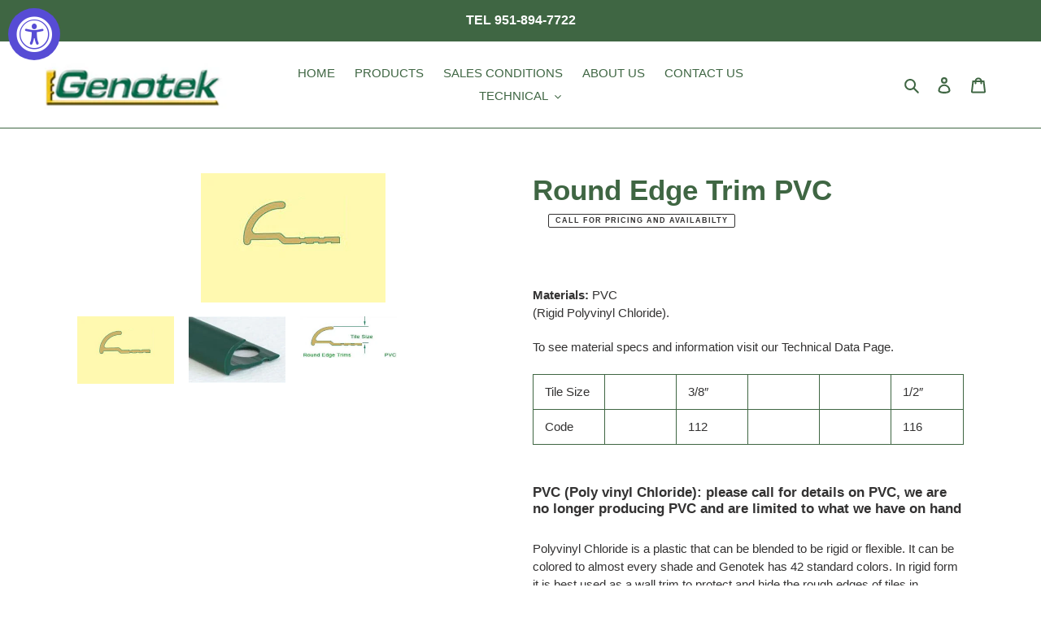

--- FILE ---
content_type: text/html; charset=utf-8
request_url: https://genotek.com/products/round-edge-trim-112
body_size: 23349
content:
<!doctype html>
<html class="no-js" lang="en">
<head>
  <meta charset="utf-8">
  <meta http-equiv="X-UA-Compatible" content="IE=edge,chrome=1">
  <meta name="viewport" content="width=device-width,initial-scale=1">
  <meta name="theme-color" content="#3f6643">

  <link rel="preconnect" href="https://cdn.shopify.com" crossorigin>
  <link rel="preconnect" href="https://fonts.shopify.com" crossorigin>
  <link rel="preconnect" href="https://monorail-edge.shopifysvc.com"><link rel="preload" href="//genotek.com/cdn/shop/t/1/assets/theme.css?v=135844297879739085021611858237" as="style">
  <link rel="preload" as="font" href="" type="font/woff2" crossorigin>
  <link rel="preload" as="font" href="" type="font/woff2" crossorigin>
  <link rel="preload" as="font" href="" type="font/woff2" crossorigin>
  <link rel="preload" href="//genotek.com/cdn/shop/t/1/assets/theme.js?v=93005265830298258731610039659" as="script">
  <link rel="preload" href="//genotek.com/cdn/shop/t/1/assets/lazysizes.js?v=63098554868324070131607539614" as="script"><link rel="canonical" href="https://genotek.com/products/round-edge-trim-112"><link rel="shortcut icon" href="//genotek.com/cdn/shop/files/favicon_32x32.png?v=1623775273" type="image/png"><title>Round Edge Trim PVC
&ndash; genotek store</title><meta name="description" content="Materials: PVC(Rigid Polyvinyl Chloride). To see material specs and information visit our Technical Data Page. Tile Size 3/8″ 1/2″ Code 112 116   PVC (Poly vinyl Chloride): please call for details on PVC, we are no longer producing PVC and are limited to what we have on hand Polyvinyl Chloride is a plastic that can be "><!-- /snippets/social-meta-tags.liquid -->




<meta property="og:site_name" content="genotek store">
<meta property="og:url" content="https://genotek.com/products/round-edge-trim-112">
<meta property="og:title" content="Round Edge Trim PVC">
<meta property="og:type" content="product">
<meta property="og:description" content="Materials: PVC(Rigid Polyvinyl Chloride). To see material specs and information visit our Technical Data Page. Tile Size 3/8″ 1/2″ Code 112 116   PVC (Poly vinyl Chloride): please call for details on PVC, we are no longer producing PVC and are limited to what we have on hand Polyvinyl Chloride is a plastic that can be ">

  <meta property="og:price:amount" content="0.00">
  <meta property="og:price:currency" content="USD">

<meta property="og:image" content="http://genotek.com/cdn/shop/products/roundedgetrimpvc_1200x1200.jpg?v=1609794762"><meta property="og:image" content="http://genotek.com/cdn/shop/products/round-edge-trim-112-116_1200x1200.jpg?v=1609794762"><meta property="og:image" content="http://genotek.com/cdn/shop/products/ret112_1200x1200.jpg?v=1609794762">
<meta property="og:image:secure_url" content="https://genotek.com/cdn/shop/products/roundedgetrimpvc_1200x1200.jpg?v=1609794762"><meta property="og:image:secure_url" content="https://genotek.com/cdn/shop/products/round-edge-trim-112-116_1200x1200.jpg?v=1609794762"><meta property="og:image:secure_url" content="https://genotek.com/cdn/shop/products/ret112_1200x1200.jpg?v=1609794762">


<meta name="twitter:card" content="summary_large_image">
<meta name="twitter:title" content="Round Edge Trim PVC">
<meta name="twitter:description" content="Materials: PVC(Rigid Polyvinyl Chloride). To see material specs and information visit our Technical Data Page. Tile Size 3/8″ 1/2″ Code 112 116   PVC (Poly vinyl Chloride): please call for details on PVC, we are no longer producing PVC and are limited to what we have on hand Polyvinyl Chloride is a plastic that can be ">

  
<style data-shopify>
:root {
    --color-text: #3f6643;
    --color-text-rgb: 63, 102, 67;
    --color-body-text: #333232;
    --color-sale-text: #d9bc2b;
    --color-small-button-text-border: #3a3a3a;
    --color-text-field: #ffffff;
    --color-text-field-text: #000000;
    --color-text-field-text-rgb: 0, 0, 0;

    --color-btn-primary: #3f6643;
    --color-btn-primary-darker: #2c462e;
    --color-btn-primary-text: #ffffff;

    --color-blankstate: rgba(51, 50, 50, 0.35);
    --color-blankstate-border: rgba(51, 50, 50, 0.2);
    --color-blankstate-background: rgba(51, 50, 50, 0.1);

    --color-text-focus:#2c462e;
    --color-overlay-text-focus:#e6e6e6;
    --color-btn-primary-focus:#2c462e;
    --color-btn-social-focus:#2c462e;
    --color-small-button-text-border-focus:#606060;
    --predictive-search-focus:#f2f2f2;

    --color-body: #ffffff;
    --color-bg: #ffffff;
    --color-bg-rgb: 255, 255, 255;
    --color-bg-alt: rgba(51, 50, 50, 0.05);
    --color-bg-currency-selector: rgba(51, 50, 50, 0.2);

    --color-overlay-title-text: #fff;
    --color-image-overlay: #3f6643;
    --color-image-overlay-rgb: 63, 102, 67;--opacity-image-overlay: 0.2;--hover-overlay-opacity: 0.6;

    --color-border: #3f6643;
    --color-border-form: #cccccc;
    --color-border-form-darker: #b3b3b3;

    --svg-select-icon: url(//genotek.com/cdn/shop/t/1/assets/ico-select.svg?v=29003672709104678581607539635);
    --slick-img-url: url(//genotek.com/cdn/shop/t/1/assets/ajax-loader.gif?v=41356863302472015721607539612);

    --font-weight-body--bold: 700;
    --font-weight-body--bolder: 700;

    --font-stack-header: Helvetica, Arial, sans-serif;
    --font-style-header: normal;
    --font-weight-header: 700;

    --font-stack-body: Helvetica, Arial, sans-serif;
    --font-style-body: normal;
    --font-weight-body: 400;

    --font-size-header: 26;

    --font-size-base: 15;

    --font-h1-desktop: 35;
    --font-h1-mobile: 32;
    --font-h2-desktop: 20;
    --font-h2-mobile: 18;
    --font-h3-mobile: 20;
    --font-h4-desktop: 17;
    --font-h4-mobile: 15;
    --font-h5-desktop: 15;
    --font-h5-mobile: 13;
    --font-h6-desktop: 14;
    --font-h6-mobile: 12;

    --font-mega-title-large-desktop: 65;

    --font-rich-text-large: 17;
    --font-rich-text-small: 13;

    
--color-video-bg: #f2f2f2;

    
    --global-color-image-loader-primary: rgba(63, 102, 67, 0.06);
    --global-color-image-loader-secondary: rgba(63, 102, 67, 0.12);
  }
</style>


  <style>*,::after,::before{box-sizing:border-box}body{margin:0}body,html{background-color:var(--color-body)}body,button{font-size:calc(var(--font-size-base) * 1px);font-family:var(--font-stack-body);font-style:var(--font-style-body);font-weight:var(--font-weight-body);color:var(--color-text);line-height:1.5}body,button{-webkit-font-smoothing:antialiased;-webkit-text-size-adjust:100%}.border-bottom{border-bottom:1px solid var(--color-border)}.btn--link{background-color:transparent;border:0;margin:0;color:var(--color-text);text-align:left}.text-right{text-align:right}.icon{display:inline-block;width:20px;height:20px;vertical-align:middle;fill:currentColor}.icon__fallback-text,.visually-hidden{position:absolute!important;overflow:hidden;clip:rect(0 0 0 0);height:1px;width:1px;margin:-1px;padding:0;border:0}svg.icon:not(.icon--full-color) circle,svg.icon:not(.icon--full-color) ellipse,svg.icon:not(.icon--full-color) g,svg.icon:not(.icon--full-color) line,svg.icon:not(.icon--full-color) path,svg.icon:not(.icon--full-color) polygon,svg.icon:not(.icon--full-color) polyline,svg.icon:not(.icon--full-color) rect,symbol.icon:not(.icon--full-color) circle,symbol.icon:not(.icon--full-color) ellipse,symbol.icon:not(.icon--full-color) g,symbol.icon:not(.icon--full-color) line,symbol.icon:not(.icon--full-color) path,symbol.icon:not(.icon--full-color) polygon,symbol.icon:not(.icon--full-color) polyline,symbol.icon:not(.icon--full-color) rect{fill:inherit;stroke:inherit}li{list-style:none}.list--inline{padding:0;margin:0}.list--inline>li{display:inline-block;margin-bottom:0;vertical-align:middle}a{color:var(--color-text);text-decoration:none}.h1,.h2,h1,h2{margin:0 0 17.5px;font-family:var(--font-stack-header);font-style:var(--font-style-header);font-weight:var(--font-weight-header);line-height:1.2;overflow-wrap:break-word;word-wrap:break-word}.h1 a,.h2 a,h1 a,h2 a{color:inherit;text-decoration:none;font-weight:inherit}.h1,h1{font-size:calc(((var(--font-h1-desktop))/ (var(--font-size-base))) * 1em);text-transform:none;letter-spacing:0}@media only screen and (max-width:749px){.h1,h1{font-size:calc(((var(--font-h1-mobile))/ (var(--font-size-base))) * 1em)}}.h2,h2{font-size:calc(((var(--font-h2-desktop))/ (var(--font-size-base))) * 1em);text-transform:uppercase;letter-spacing:.1em}@media only screen and (max-width:749px){.h2,h2{font-size:calc(((var(--font-h2-mobile))/ (var(--font-size-base))) * 1em)}}p{color:var(--color-body-text);margin:0 0 19.44444px}@media only screen and (max-width:749px){p{font-size:calc(((var(--font-size-base) - 1)/ (var(--font-size-base))) * 1em)}}p:last-child{margin-bottom:0}@media only screen and (max-width:749px){.small--hide{display:none!important}}.grid{list-style:none;margin:0;padding:0;margin-left:-30px}.grid::after{content:'';display:table;clear:both}@media only screen and (max-width:749px){.grid{margin-left:-22px}}.grid::after{content:'';display:table;clear:both}.grid--no-gutters{margin-left:0}.grid--no-gutters .grid__item{padding-left:0}.grid--table{display:table;table-layout:fixed;width:100%}.grid--table>.grid__item{float:none;display:table-cell;vertical-align:middle}.grid__item{float:left;padding-left:30px;width:100%}@media only screen and (max-width:749px){.grid__item{padding-left:22px}}.grid__item[class*="--push"]{position:relative}@media only screen and (min-width:750px){.medium-up--one-quarter{width:25%}.medium-up--push-one-third{width:33.33%}.medium-up--one-half{width:50%}.medium-up--push-one-third{left:33.33%;position:relative}}.site-header{position:relative;background-color:var(--color-body)}@media only screen and (max-width:749px){.site-header{border-bottom:1px solid var(--color-border)}}@media only screen and (min-width:750px){.site-header{padding:0 55px}.site-header.logo--center{padding-top:30px}}.site-header__logo{margin:15px 0}.logo-align--center .site-header__logo{text-align:center;margin:0 auto}@media only screen and (max-width:749px){.logo-align--center .site-header__logo{text-align:left;margin:15px 0}}@media only screen and (max-width:749px){.site-header__logo{padding-left:22px;text-align:left}.site-header__logo img{margin:0}}.site-header__logo-link{display:inline-block;word-break:break-word}@media only screen and (min-width:750px){.logo-align--center .site-header__logo-link{margin:0 auto}}.site-header__logo-image{display:block}@media only screen and (min-width:750px){.site-header__logo-image{margin:0 auto}}.site-header__logo-image img{width:100%}.site-header__logo-image--centered img{margin:0 auto}.site-header__logo img{display:block}.site-header__icons{position:relative;white-space:nowrap}@media only screen and (max-width:749px){.site-header__icons{width:auto;padding-right:13px}.site-header__icons .btn--link,.site-header__icons .site-header__cart{font-size:calc(((var(--font-size-base))/ (var(--font-size-base))) * 1em)}}.site-header__icons-wrapper{position:relative;display:-webkit-flex;display:-ms-flexbox;display:flex;width:100%;-ms-flex-align:center;-webkit-align-items:center;-moz-align-items:center;-ms-align-items:center;-o-align-items:center;align-items:center;-webkit-justify-content:flex-end;-ms-justify-content:flex-end;justify-content:flex-end}.site-header__account,.site-header__cart,.site-header__search{position:relative}.site-header__search.site-header__icon{display:none}@media only screen and (min-width:1400px){.site-header__search.site-header__icon{display:block}}.site-header__search-toggle{display:block}@media only screen and (min-width:750px){.site-header__account,.site-header__cart{padding:10px 11px}}.site-header__cart-title,.site-header__search-title{position:absolute!important;overflow:hidden;clip:rect(0 0 0 0);height:1px;width:1px;margin:-1px;padding:0;border:0;display:block;vertical-align:middle}.site-header__cart-title{margin-right:3px}.site-header__cart-count{display:flex;align-items:center;justify-content:center;position:absolute;right:.4rem;top:.2rem;font-weight:700;background-color:var(--color-btn-primary);color:var(--color-btn-primary-text);border-radius:50%;min-width:1em;height:1em}.site-header__cart-count span{font-family:HelveticaNeue,"Helvetica Neue",Helvetica,Arial,sans-serif;font-size:calc(11em / 16);line-height:1}@media only screen and (max-width:749px){.site-header__cart-count{top:calc(7em / 16);right:0;border-radius:50%;min-width:calc(19em / 16);height:calc(19em / 16)}}@media only screen and (max-width:749px){.site-header__cart-count span{padding:.25em calc(6em / 16);font-size:12px}}.site-header__menu{display:none}@media only screen and (max-width:749px){.site-header__icon{display:inline-block;vertical-align:middle;padding:10px 11px;margin:0}}@media only screen and (min-width:750px){.site-header__icon .icon-search{margin-right:3px}}.announcement-bar{z-index:10;position:relative;text-align:center;border-bottom:1px solid transparent;padding:2px}.announcement-bar__link{display:block}.announcement-bar__message{display:block;padding:11px 22px;font-size:calc(((16)/ (var(--font-size-base))) * 1em);font-weight:var(--font-weight-header)}@media only screen and (min-width:750px){.announcement-bar__message{padding-left:55px;padding-right:55px}}.site-nav{position:relative;padding:0;text-align:center;margin:25px 0}.site-nav a{padding:3px 10px}.site-nav__link{display:block;white-space:nowrap}.site-nav--centered .site-nav__link{padding-top:0}.site-nav__link .icon-chevron-down{width:calc(8em / 16);height:calc(8em / 16);margin-left:.5rem}.site-nav__label{border-bottom:1px solid transparent}.site-nav__link--active .site-nav__label{border-bottom-color:var(--color-text)}.site-nav__link--button{border:none;background-color:transparent;padding:3px 10px}.site-header__mobile-nav{z-index:11;position:relative;background-color:var(--color-body)}@media only screen and (max-width:749px){.site-header__mobile-nav{display:-webkit-flex;display:-ms-flexbox;display:flex;width:100%;-ms-flex-align:center;-webkit-align-items:center;-moz-align-items:center;-ms-align-items:center;-o-align-items:center;align-items:center}}.mobile-nav--open .icon-close{display:none}.main-content{opacity:0}.main-content .shopify-section{display:none}.main-content .shopify-section:first-child{display:inherit}.critical-hidden{display:none}</style>

  <script>
    window.performance.mark('debut:theme_stylesheet_loaded.start');

    function onLoadStylesheet() {
      performance.mark('debut:theme_stylesheet_loaded.end');
      performance.measure('debut:theme_stylesheet_loaded', 'debut:theme_stylesheet_loaded.start', 'debut:theme_stylesheet_loaded.end');

      var url = "//genotek.com/cdn/shop/t/1/assets/theme.css?v=135844297879739085021611858237";
      var link = document.querySelector('link[href="' + url + '"]');
      link.loaded = true;
      link.dispatchEvent(new Event('load'));
    }
  </script>

  <link rel="stylesheet" href="//genotek.com/cdn/shop/t/1/assets/theme.css?v=135844297879739085021611858237" type="text/css" media="print" onload="this.media='all';onLoadStylesheet()">

  <style>
    
    
    
    
    
    
  </style>

  <script>
    var theme = {
      breakpoints: {
        medium: 750,
        large: 990,
        widescreen: 1400
      },
      strings: {
        addToCart: "Add to cart",
        soldOut: "CALL FOR PRICING AND AVAILABILTY",
        unavailable: "Unavailable",
        regularPrice: "Regular price",
        salePrice: "Sale price",
        sale: "Sale",
        fromLowestPrice: "from [price]",
        vendor: "Vendor",
        showMore: "Show More",
        showLess: "Show Less",
        searchFor: "Search for",
        addressError: "Error looking up that address",
        addressNoResults: "No results for that address",
        addressQueryLimit: "You have exceeded the Google API usage limit. Consider upgrading to a \u003ca href=\"https:\/\/developers.google.com\/maps\/premium\/usage-limits\"\u003ePremium Plan\u003c\/a\u003e.",
        authError: "There was a problem authenticating your Google Maps account.",
        newWindow: "Opens in a new window.",
        external: "Opens external website.",
        newWindowExternal: "Opens external website in a new window.",
        removeLabel: "Remove [product]",
        update: "Update",
        quantity: "Quantity",
        discountedTotal: "Discounted total",
        regularTotal: "Regular total",
        priceColumn: "See Price column for discount details.",
        quantityMinimumMessage: "Quantity must be 1 or more",
        cartError: "There was an error while updating your cart. Please try again.",
        removedItemMessage: "Removed \u003cspan class=\"cart__removed-product-details\"\u003e([quantity]) [link]\u003c\/span\u003e from your cart.",
        unitPrice: "Unit price",
        unitPriceSeparator: "per",
        oneCartCount: "1 item",
        otherCartCount: "[count] items",
        quantityLabel: "Quantity: [count]",
        products: "Products",
        loading: "Loading",
        number_of_results: "[result_number] of [results_count]",
        number_of_results_found: "[results_count] results found",
        one_result_found: "1 result found"
      },
      moneyFormat: "\u003cspan class=hidden\u003e${{ amount }}\u003c\/span\u003e",
      moneyFormatWithCurrency: "\u003cspan class=hidden\u003e${{ amount }} USD\u003c\/span\u003e",
      settings: {
        predictiveSearchEnabled: true,
        predictiveSearchShowPrice: false,
        predictiveSearchShowVendor: false
      },
      stylesheet: "//genotek.com/cdn/shop/t/1/assets/theme.css?v=135844297879739085021611858237"
    }

    document.documentElement.className = document.documentElement.className.replace('no-js', 'js');
  </script><script src="//genotek.com/cdn/shop/t/1/assets/theme.js?v=93005265830298258731610039659" defer="defer"></script>
  <script src="//genotek.com/cdn/shop/t/1/assets/lazysizes.js?v=63098554868324070131607539614" async="async"></script>

  <script type="text/javascript">
    if (window.MSInputMethodContext && document.documentMode) {
      var scripts = document.getElementsByTagName('script')[0];
      var polyfill = document.createElement("script");
      polyfill.defer = true;
      polyfill.src = "//genotek.com/cdn/shop/t/1/assets/ie11CustomProperties.min.js?v=146208399201472936201607539614";

      scripts.parentNode.insertBefore(polyfill, scripts);
    }
  </script>

  <script>window.performance && window.performance.mark && window.performance.mark('shopify.content_for_header.start');</script><meta id="shopify-digital-wallet" name="shopify-digital-wallet" content="/52348846267/digital_wallets/dialog">
<link rel="alternate" type="application/json+oembed" href="https://genotek.com/products/round-edge-trim-112.oembed">
<script async="async" src="/checkouts/internal/preloads.js?locale=en-US"></script>
<script id="shopify-features" type="application/json">{"accessToken":"ea7f19815ed41c523d6dbc1739c5b9b9","betas":["rich-media-storefront-analytics"],"domain":"genotek.com","predictiveSearch":true,"shopId":52348846267,"locale":"en"}</script>
<script>var Shopify = Shopify || {};
Shopify.shop = "genotek-store.myshopify.com";
Shopify.locale = "en";
Shopify.currency = {"active":"USD","rate":"1.0"};
Shopify.country = "US";
Shopify.theme = {"name":"Debut","id":116855275707,"schema_name":"Debut","schema_version":"17.8.0","theme_store_id":796,"role":"main"};
Shopify.theme.handle = "null";
Shopify.theme.style = {"id":null,"handle":null};
Shopify.cdnHost = "genotek.com/cdn";
Shopify.routes = Shopify.routes || {};
Shopify.routes.root = "/";</script>
<script type="module">!function(o){(o.Shopify=o.Shopify||{}).modules=!0}(window);</script>
<script>!function(o){function n(){var o=[];function n(){o.push(Array.prototype.slice.apply(arguments))}return n.q=o,n}var t=o.Shopify=o.Shopify||{};t.loadFeatures=n(),t.autoloadFeatures=n()}(window);</script>
<script id="shop-js-analytics" type="application/json">{"pageType":"product"}</script>
<script defer="defer" async type="module" src="//genotek.com/cdn/shopifycloud/shop-js/modules/v2/client.init-shop-cart-sync_BdyHc3Nr.en.esm.js"></script>
<script defer="defer" async type="module" src="//genotek.com/cdn/shopifycloud/shop-js/modules/v2/chunk.common_Daul8nwZ.esm.js"></script>
<script type="module">
  await import("//genotek.com/cdn/shopifycloud/shop-js/modules/v2/client.init-shop-cart-sync_BdyHc3Nr.en.esm.js");
await import("//genotek.com/cdn/shopifycloud/shop-js/modules/v2/chunk.common_Daul8nwZ.esm.js");

  window.Shopify.SignInWithShop?.initShopCartSync?.({"fedCMEnabled":true,"windoidEnabled":true});

</script>
<script id="__st">var __st={"a":52348846267,"offset":-28800,"reqid":"d3adc25f-092c-4217-afaf-6520a0d32d1a-1768971256","pageurl":"genotek.com\/products\/round-edge-trim-112","u":"646e4c500024","p":"product","rtyp":"product","rid":6179737043131};</script>
<script>window.ShopifyPaypalV4VisibilityTracking = true;</script>
<script id="captcha-bootstrap">!function(){'use strict';const t='contact',e='account',n='new_comment',o=[[t,t],['blogs',n],['comments',n],[t,'customer']],c=[[e,'customer_login'],[e,'guest_login'],[e,'recover_customer_password'],[e,'create_customer']],r=t=>t.map((([t,e])=>`form[action*='/${t}']:not([data-nocaptcha='true']) input[name='form_type'][value='${e}']`)).join(','),a=t=>()=>t?[...document.querySelectorAll(t)].map((t=>t.form)):[];function s(){const t=[...o],e=r(t);return a(e)}const i='password',u='form_key',d=['recaptcha-v3-token','g-recaptcha-response','h-captcha-response',i],f=()=>{try{return window.sessionStorage}catch{return}},m='__shopify_v',_=t=>t.elements[u];function p(t,e,n=!1){try{const o=window.sessionStorage,c=JSON.parse(o.getItem(e)),{data:r}=function(t){const{data:e,action:n}=t;return t[m]||n?{data:e,action:n}:{data:t,action:n}}(c);for(const[e,n]of Object.entries(r))t.elements[e]&&(t.elements[e].value=n);n&&o.removeItem(e)}catch(o){console.error('form repopulation failed',{error:o})}}const l='form_type',E='cptcha';function T(t){t.dataset[E]=!0}const w=window,h=w.document,L='Shopify',v='ce_forms',y='captcha';let A=!1;((t,e)=>{const n=(g='f06e6c50-85a8-45c8-87d0-21a2b65856fe',I='https://cdn.shopify.com/shopifycloud/storefront-forms-hcaptcha/ce_storefront_forms_captcha_hcaptcha.v1.5.2.iife.js',D={infoText:'Protected by hCaptcha',privacyText:'Privacy',termsText:'Terms'},(t,e,n)=>{const o=w[L][v],c=o.bindForm;if(c)return c(t,g,e,D).then(n);var r;o.q.push([[t,g,e,D],n]),r=I,A||(h.body.append(Object.assign(h.createElement('script'),{id:'captcha-provider',async:!0,src:r})),A=!0)});var g,I,D;w[L]=w[L]||{},w[L][v]=w[L][v]||{},w[L][v].q=[],w[L][y]=w[L][y]||{},w[L][y].protect=function(t,e){n(t,void 0,e),T(t)},Object.freeze(w[L][y]),function(t,e,n,w,h,L){const[v,y,A,g]=function(t,e,n){const i=e?o:[],u=t?c:[],d=[...i,...u],f=r(d),m=r(i),_=r(d.filter((([t,e])=>n.includes(e))));return[a(f),a(m),a(_),s()]}(w,h,L),I=t=>{const e=t.target;return e instanceof HTMLFormElement?e:e&&e.form},D=t=>v().includes(t);t.addEventListener('submit',(t=>{const e=I(t);if(!e)return;const n=D(e)&&!e.dataset.hcaptchaBound&&!e.dataset.recaptchaBound,o=_(e),c=g().includes(e)&&(!o||!o.value);(n||c)&&t.preventDefault(),c&&!n&&(function(t){try{if(!f())return;!function(t){const e=f();if(!e)return;const n=_(t);if(!n)return;const o=n.value;o&&e.removeItem(o)}(t);const e=Array.from(Array(32),(()=>Math.random().toString(36)[2])).join('');!function(t,e){_(t)||t.append(Object.assign(document.createElement('input'),{type:'hidden',name:u})),t.elements[u].value=e}(t,e),function(t,e){const n=f();if(!n)return;const o=[...t.querySelectorAll(`input[type='${i}']`)].map((({name:t})=>t)),c=[...d,...o],r={};for(const[a,s]of new FormData(t).entries())c.includes(a)||(r[a]=s);n.setItem(e,JSON.stringify({[m]:1,action:t.action,data:r}))}(t,e)}catch(e){console.error('failed to persist form',e)}}(e),e.submit())}));const S=(t,e)=>{t&&!t.dataset[E]&&(n(t,e.some((e=>e===t))),T(t))};for(const o of['focusin','change'])t.addEventListener(o,(t=>{const e=I(t);D(e)&&S(e,y())}));const B=e.get('form_key'),M=e.get(l),P=B&&M;t.addEventListener('DOMContentLoaded',(()=>{const t=y();if(P)for(const e of t)e.elements[l].value===M&&p(e,B);[...new Set([...A(),...v().filter((t=>'true'===t.dataset.shopifyCaptcha))])].forEach((e=>S(e,t)))}))}(h,new URLSearchParams(w.location.search),n,t,e,['guest_login'])})(!0,!0)}();</script>
<script integrity="sha256-4kQ18oKyAcykRKYeNunJcIwy7WH5gtpwJnB7kiuLZ1E=" data-source-attribution="shopify.loadfeatures" defer="defer" src="//genotek.com/cdn/shopifycloud/storefront/assets/storefront/load_feature-a0a9edcb.js" crossorigin="anonymous"></script>
<script data-source-attribution="shopify.dynamic_checkout.dynamic.init">var Shopify=Shopify||{};Shopify.PaymentButton=Shopify.PaymentButton||{isStorefrontPortableWallets:!0,init:function(){window.Shopify.PaymentButton.init=function(){};var t=document.createElement("script");t.src="https://genotek.com/cdn/shopifycloud/portable-wallets/latest/portable-wallets.en.js",t.type="module",document.head.appendChild(t)}};
</script>
<script data-source-attribution="shopify.dynamic_checkout.buyer_consent">
  function portableWalletsHideBuyerConsent(e){var t=document.getElementById("shopify-buyer-consent"),n=document.getElementById("shopify-subscription-policy-button");t&&n&&(t.classList.add("hidden"),t.setAttribute("aria-hidden","true"),n.removeEventListener("click",e))}function portableWalletsShowBuyerConsent(e){var t=document.getElementById("shopify-buyer-consent"),n=document.getElementById("shopify-subscription-policy-button");t&&n&&(t.classList.remove("hidden"),t.removeAttribute("aria-hidden"),n.addEventListener("click",e))}window.Shopify?.PaymentButton&&(window.Shopify.PaymentButton.hideBuyerConsent=portableWalletsHideBuyerConsent,window.Shopify.PaymentButton.showBuyerConsent=portableWalletsShowBuyerConsent);
</script>
<script>
  function portableWalletsCleanup(e){e&&e.src&&console.error("Failed to load portable wallets script "+e.src);var t=document.querySelectorAll("shopify-accelerated-checkout .shopify-payment-button__skeleton, shopify-accelerated-checkout-cart .wallet-cart-button__skeleton"),e=document.getElementById("shopify-buyer-consent");for(let e=0;e<t.length;e++)t[e].remove();e&&e.remove()}function portableWalletsNotLoadedAsModule(e){e instanceof ErrorEvent&&"string"==typeof e.message&&e.message.includes("import.meta")&&"string"==typeof e.filename&&e.filename.includes("portable-wallets")&&(window.removeEventListener("error",portableWalletsNotLoadedAsModule),window.Shopify.PaymentButton.failedToLoad=e,"loading"===document.readyState?document.addEventListener("DOMContentLoaded",window.Shopify.PaymentButton.init):window.Shopify.PaymentButton.init())}window.addEventListener("error",portableWalletsNotLoadedAsModule);
</script>

<script type="module" src="https://genotek.com/cdn/shopifycloud/portable-wallets/latest/portable-wallets.en.js" onError="portableWalletsCleanup(this)" crossorigin="anonymous"></script>
<script nomodule>
  document.addEventListener("DOMContentLoaded", portableWalletsCleanup);
</script>

<link id="shopify-accelerated-checkout-styles" rel="stylesheet" media="screen" href="https://genotek.com/cdn/shopifycloud/portable-wallets/latest/accelerated-checkout-backwards-compat.css" crossorigin="anonymous">
<style id="shopify-accelerated-checkout-cart">
        #shopify-buyer-consent {
  margin-top: 1em;
  display: inline-block;
  width: 100%;
}

#shopify-buyer-consent.hidden {
  display: none;
}

#shopify-subscription-policy-button {
  background: none;
  border: none;
  padding: 0;
  text-decoration: underline;
  font-size: inherit;
  cursor: pointer;
}

#shopify-subscription-policy-button::before {
  box-shadow: none;
}

      </style>

<script>window.performance && window.performance.mark && window.performance.mark('shopify.content_for_header.end');</script>
<script src="https://cdn.shopify.com/extensions/019a0131-ca1b-7172-a6b1-2fadce39ca6e/accessibly-28/assets/acc-main.js" type="text/javascript" defer="defer"></script>
<link href="https://monorail-edge.shopifysvc.com" rel="dns-prefetch">
<script>(function(){if ("sendBeacon" in navigator && "performance" in window) {try {var session_token_from_headers = performance.getEntriesByType('navigation')[0].serverTiming.find(x => x.name == '_s').description;} catch {var session_token_from_headers = undefined;}var session_cookie_matches = document.cookie.match(/_shopify_s=([^;]*)/);var session_token_from_cookie = session_cookie_matches && session_cookie_matches.length === 2 ? session_cookie_matches[1] : "";var session_token = session_token_from_headers || session_token_from_cookie || "";function handle_abandonment_event(e) {var entries = performance.getEntries().filter(function(entry) {return /monorail-edge.shopifysvc.com/.test(entry.name);});if (!window.abandonment_tracked && entries.length === 0) {window.abandonment_tracked = true;var currentMs = Date.now();var navigation_start = performance.timing.navigationStart;var payload = {shop_id: 52348846267,url: window.location.href,navigation_start,duration: currentMs - navigation_start,session_token,page_type: "product"};window.navigator.sendBeacon("https://monorail-edge.shopifysvc.com/v1/produce", JSON.stringify({schema_id: "online_store_buyer_site_abandonment/1.1",payload: payload,metadata: {event_created_at_ms: currentMs,event_sent_at_ms: currentMs}}));}}window.addEventListener('pagehide', handle_abandonment_event);}}());</script>
<script id="web-pixels-manager-setup">(function e(e,d,r,n,o){if(void 0===o&&(o={}),!Boolean(null===(a=null===(i=window.Shopify)||void 0===i?void 0:i.analytics)||void 0===a?void 0:a.replayQueue)){var i,a;window.Shopify=window.Shopify||{};var t=window.Shopify;t.analytics=t.analytics||{};var s=t.analytics;s.replayQueue=[],s.publish=function(e,d,r){return s.replayQueue.push([e,d,r]),!0};try{self.performance.mark("wpm:start")}catch(e){}var l=function(){var e={modern:/Edge?\/(1{2}[4-9]|1[2-9]\d|[2-9]\d{2}|\d{4,})\.\d+(\.\d+|)|Firefox\/(1{2}[4-9]|1[2-9]\d|[2-9]\d{2}|\d{4,})\.\d+(\.\d+|)|Chrom(ium|e)\/(9{2}|\d{3,})\.\d+(\.\d+|)|(Maci|X1{2}).+ Version\/(15\.\d+|(1[6-9]|[2-9]\d|\d{3,})\.\d+)([,.]\d+|)( \(\w+\)|)( Mobile\/\w+|) Safari\/|Chrome.+OPR\/(9{2}|\d{3,})\.\d+\.\d+|(CPU[ +]OS|iPhone[ +]OS|CPU[ +]iPhone|CPU IPhone OS|CPU iPad OS)[ +]+(15[._]\d+|(1[6-9]|[2-9]\d|\d{3,})[._]\d+)([._]\d+|)|Android:?[ /-](13[3-9]|1[4-9]\d|[2-9]\d{2}|\d{4,})(\.\d+|)(\.\d+|)|Android.+Firefox\/(13[5-9]|1[4-9]\d|[2-9]\d{2}|\d{4,})\.\d+(\.\d+|)|Android.+Chrom(ium|e)\/(13[3-9]|1[4-9]\d|[2-9]\d{2}|\d{4,})\.\d+(\.\d+|)|SamsungBrowser\/([2-9]\d|\d{3,})\.\d+/,legacy:/Edge?\/(1[6-9]|[2-9]\d|\d{3,})\.\d+(\.\d+|)|Firefox\/(5[4-9]|[6-9]\d|\d{3,})\.\d+(\.\d+|)|Chrom(ium|e)\/(5[1-9]|[6-9]\d|\d{3,})\.\d+(\.\d+|)([\d.]+$|.*Safari\/(?![\d.]+ Edge\/[\d.]+$))|(Maci|X1{2}).+ Version\/(10\.\d+|(1[1-9]|[2-9]\d|\d{3,})\.\d+)([,.]\d+|)( \(\w+\)|)( Mobile\/\w+|) Safari\/|Chrome.+OPR\/(3[89]|[4-9]\d|\d{3,})\.\d+\.\d+|(CPU[ +]OS|iPhone[ +]OS|CPU[ +]iPhone|CPU IPhone OS|CPU iPad OS)[ +]+(10[._]\d+|(1[1-9]|[2-9]\d|\d{3,})[._]\d+)([._]\d+|)|Android:?[ /-](13[3-9]|1[4-9]\d|[2-9]\d{2}|\d{4,})(\.\d+|)(\.\d+|)|Mobile Safari.+OPR\/([89]\d|\d{3,})\.\d+\.\d+|Android.+Firefox\/(13[5-9]|1[4-9]\d|[2-9]\d{2}|\d{4,})\.\d+(\.\d+|)|Android.+Chrom(ium|e)\/(13[3-9]|1[4-9]\d|[2-9]\d{2}|\d{4,})\.\d+(\.\d+|)|Android.+(UC? ?Browser|UCWEB|U3)[ /]?(15\.([5-9]|\d{2,})|(1[6-9]|[2-9]\d|\d{3,})\.\d+)\.\d+|SamsungBrowser\/(5\.\d+|([6-9]|\d{2,})\.\d+)|Android.+MQ{2}Browser\/(14(\.(9|\d{2,})|)|(1[5-9]|[2-9]\d|\d{3,})(\.\d+|))(\.\d+|)|K[Aa][Ii]OS\/(3\.\d+|([4-9]|\d{2,})\.\d+)(\.\d+|)/},d=e.modern,r=e.legacy,n=navigator.userAgent;return n.match(d)?"modern":n.match(r)?"legacy":"unknown"}(),u="modern"===l?"modern":"legacy",c=(null!=n?n:{modern:"",legacy:""})[u],f=function(e){return[e.baseUrl,"/wpm","/b",e.hashVersion,"modern"===e.buildTarget?"m":"l",".js"].join("")}({baseUrl:d,hashVersion:r,buildTarget:u}),m=function(e){var d=e.version,r=e.bundleTarget,n=e.surface,o=e.pageUrl,i=e.monorailEndpoint;return{emit:function(e){var a=e.status,t=e.errorMsg,s=(new Date).getTime(),l=JSON.stringify({metadata:{event_sent_at_ms:s},events:[{schema_id:"web_pixels_manager_load/3.1",payload:{version:d,bundle_target:r,page_url:o,status:a,surface:n,error_msg:t},metadata:{event_created_at_ms:s}}]});if(!i)return console&&console.warn&&console.warn("[Web Pixels Manager] No Monorail endpoint provided, skipping logging."),!1;try{return self.navigator.sendBeacon.bind(self.navigator)(i,l)}catch(e){}var u=new XMLHttpRequest;try{return u.open("POST",i,!0),u.setRequestHeader("Content-Type","text/plain"),u.send(l),!0}catch(e){return console&&console.warn&&console.warn("[Web Pixels Manager] Got an unhandled error while logging to Monorail."),!1}}}}({version:r,bundleTarget:l,surface:e.surface,pageUrl:self.location.href,monorailEndpoint:e.monorailEndpoint});try{o.browserTarget=l,function(e){var d=e.src,r=e.async,n=void 0===r||r,o=e.onload,i=e.onerror,a=e.sri,t=e.scriptDataAttributes,s=void 0===t?{}:t,l=document.createElement("script"),u=document.querySelector("head"),c=document.querySelector("body");if(l.async=n,l.src=d,a&&(l.integrity=a,l.crossOrigin="anonymous"),s)for(var f in s)if(Object.prototype.hasOwnProperty.call(s,f))try{l.dataset[f]=s[f]}catch(e){}if(o&&l.addEventListener("load",o),i&&l.addEventListener("error",i),u)u.appendChild(l);else{if(!c)throw new Error("Did not find a head or body element to append the script");c.appendChild(l)}}({src:f,async:!0,onload:function(){if(!function(){var e,d;return Boolean(null===(d=null===(e=window.Shopify)||void 0===e?void 0:e.analytics)||void 0===d?void 0:d.initialized)}()){var d=window.webPixelsManager.init(e)||void 0;if(d){var r=window.Shopify.analytics;r.replayQueue.forEach((function(e){var r=e[0],n=e[1],o=e[2];d.publishCustomEvent(r,n,o)})),r.replayQueue=[],r.publish=d.publishCustomEvent,r.visitor=d.visitor,r.initialized=!0}}},onerror:function(){return m.emit({status:"failed",errorMsg:"".concat(f," has failed to load")})},sri:function(e){var d=/^sha384-[A-Za-z0-9+/=]+$/;return"string"==typeof e&&d.test(e)}(c)?c:"",scriptDataAttributes:o}),m.emit({status:"loading"})}catch(e){m.emit({status:"failed",errorMsg:(null==e?void 0:e.message)||"Unknown error"})}}})({shopId: 52348846267,storefrontBaseUrl: "https://genotek.com",extensionsBaseUrl: "https://extensions.shopifycdn.com/cdn/shopifycloud/web-pixels-manager",monorailEndpoint: "https://monorail-edge.shopifysvc.com/unstable/produce_batch",surface: "storefront-renderer",enabledBetaFlags: ["2dca8a86"],webPixelsConfigList: [{"id":"shopify-app-pixel","configuration":"{}","eventPayloadVersion":"v1","runtimeContext":"STRICT","scriptVersion":"0450","apiClientId":"shopify-pixel","type":"APP","privacyPurposes":["ANALYTICS","MARKETING"]},{"id":"shopify-custom-pixel","eventPayloadVersion":"v1","runtimeContext":"LAX","scriptVersion":"0450","apiClientId":"shopify-pixel","type":"CUSTOM","privacyPurposes":["ANALYTICS","MARKETING"]}],isMerchantRequest: false,initData: {"shop":{"name":"genotek store","paymentSettings":{"currencyCode":"USD"},"myshopifyDomain":"genotek-store.myshopify.com","countryCode":"US","storefrontUrl":"https:\/\/genotek.com"},"customer":null,"cart":null,"checkout":null,"productVariants":[{"price":{"amount":0.0,"currencyCode":"USD"},"product":{"title":"Round Edge Trim PVC","vendor":"genotek store","id":"6179737043131","untranslatedTitle":"Round Edge Trim PVC","url":"\/products\/round-edge-trim-112","type":""},"id":"37939979190459","image":{"src":"\/\/genotek.com\/cdn\/shop\/products\/roundedgetrimpvc.jpg?v=1609794762"},"sku":"","title":"Default Title","untranslatedTitle":"Default Title"}],"purchasingCompany":null},},"https://genotek.com/cdn","fcfee988w5aeb613cpc8e4bc33m6693e112",{"modern":"","legacy":""},{"shopId":"52348846267","storefrontBaseUrl":"https:\/\/genotek.com","extensionBaseUrl":"https:\/\/extensions.shopifycdn.com\/cdn\/shopifycloud\/web-pixels-manager","surface":"storefront-renderer","enabledBetaFlags":"[\"2dca8a86\"]","isMerchantRequest":"false","hashVersion":"fcfee988w5aeb613cpc8e4bc33m6693e112","publish":"custom","events":"[[\"page_viewed\",{}],[\"product_viewed\",{\"productVariant\":{\"price\":{\"amount\":0.0,\"currencyCode\":\"USD\"},\"product\":{\"title\":\"Round Edge Trim PVC\",\"vendor\":\"genotek store\",\"id\":\"6179737043131\",\"untranslatedTitle\":\"Round Edge Trim PVC\",\"url\":\"\/products\/round-edge-trim-112\",\"type\":\"\"},\"id\":\"37939979190459\",\"image\":{\"src\":\"\/\/genotek.com\/cdn\/shop\/products\/roundedgetrimpvc.jpg?v=1609794762\"},\"sku\":\"\",\"title\":\"Default Title\",\"untranslatedTitle\":\"Default Title\"}}]]"});</script><script>
  window.ShopifyAnalytics = window.ShopifyAnalytics || {};
  window.ShopifyAnalytics.meta = window.ShopifyAnalytics.meta || {};
  window.ShopifyAnalytics.meta.currency = 'USD';
  var meta = {"product":{"id":6179737043131,"gid":"gid:\/\/shopify\/Product\/6179737043131","vendor":"genotek store","type":"","handle":"round-edge-trim-112","variants":[{"id":37939979190459,"price":0,"name":"Round Edge Trim PVC","public_title":null,"sku":""}],"remote":false},"page":{"pageType":"product","resourceType":"product","resourceId":6179737043131,"requestId":"d3adc25f-092c-4217-afaf-6520a0d32d1a-1768971256"}};
  for (var attr in meta) {
    window.ShopifyAnalytics.meta[attr] = meta[attr];
  }
</script>
<script class="analytics">
  (function () {
    var customDocumentWrite = function(content) {
      var jquery = null;

      if (window.jQuery) {
        jquery = window.jQuery;
      } else if (window.Checkout && window.Checkout.$) {
        jquery = window.Checkout.$;
      }

      if (jquery) {
        jquery('body').append(content);
      }
    };

    var hasLoggedConversion = function(token) {
      if (token) {
        return document.cookie.indexOf('loggedConversion=' + token) !== -1;
      }
      return false;
    }

    var setCookieIfConversion = function(token) {
      if (token) {
        var twoMonthsFromNow = new Date(Date.now());
        twoMonthsFromNow.setMonth(twoMonthsFromNow.getMonth() + 2);

        document.cookie = 'loggedConversion=' + token + '; expires=' + twoMonthsFromNow;
      }
    }

    var trekkie = window.ShopifyAnalytics.lib = window.trekkie = window.trekkie || [];
    if (trekkie.integrations) {
      return;
    }
    trekkie.methods = [
      'identify',
      'page',
      'ready',
      'track',
      'trackForm',
      'trackLink'
    ];
    trekkie.factory = function(method) {
      return function() {
        var args = Array.prototype.slice.call(arguments);
        args.unshift(method);
        trekkie.push(args);
        return trekkie;
      };
    };
    for (var i = 0; i < trekkie.methods.length; i++) {
      var key = trekkie.methods[i];
      trekkie[key] = trekkie.factory(key);
    }
    trekkie.load = function(config) {
      trekkie.config = config || {};
      trekkie.config.initialDocumentCookie = document.cookie;
      var first = document.getElementsByTagName('script')[0];
      var script = document.createElement('script');
      script.type = 'text/javascript';
      script.onerror = function(e) {
        var scriptFallback = document.createElement('script');
        scriptFallback.type = 'text/javascript';
        scriptFallback.onerror = function(error) {
                var Monorail = {
      produce: function produce(monorailDomain, schemaId, payload) {
        var currentMs = new Date().getTime();
        var event = {
          schema_id: schemaId,
          payload: payload,
          metadata: {
            event_created_at_ms: currentMs,
            event_sent_at_ms: currentMs
          }
        };
        return Monorail.sendRequest("https://" + monorailDomain + "/v1/produce", JSON.stringify(event));
      },
      sendRequest: function sendRequest(endpointUrl, payload) {
        // Try the sendBeacon API
        if (window && window.navigator && typeof window.navigator.sendBeacon === 'function' && typeof window.Blob === 'function' && !Monorail.isIos12()) {
          var blobData = new window.Blob([payload], {
            type: 'text/plain'
          });

          if (window.navigator.sendBeacon(endpointUrl, blobData)) {
            return true;
          } // sendBeacon was not successful

        } // XHR beacon

        var xhr = new XMLHttpRequest();

        try {
          xhr.open('POST', endpointUrl);
          xhr.setRequestHeader('Content-Type', 'text/plain');
          xhr.send(payload);
        } catch (e) {
          console.log(e);
        }

        return false;
      },
      isIos12: function isIos12() {
        return window.navigator.userAgent.lastIndexOf('iPhone; CPU iPhone OS 12_') !== -1 || window.navigator.userAgent.lastIndexOf('iPad; CPU OS 12_') !== -1;
      }
    };
    Monorail.produce('monorail-edge.shopifysvc.com',
      'trekkie_storefront_load_errors/1.1',
      {shop_id: 52348846267,
      theme_id: 116855275707,
      app_name: "storefront",
      context_url: window.location.href,
      source_url: "//genotek.com/cdn/s/trekkie.storefront.cd680fe47e6c39ca5d5df5f0a32d569bc48c0f27.min.js"});

        };
        scriptFallback.async = true;
        scriptFallback.src = '//genotek.com/cdn/s/trekkie.storefront.cd680fe47e6c39ca5d5df5f0a32d569bc48c0f27.min.js';
        first.parentNode.insertBefore(scriptFallback, first);
      };
      script.async = true;
      script.src = '//genotek.com/cdn/s/trekkie.storefront.cd680fe47e6c39ca5d5df5f0a32d569bc48c0f27.min.js';
      first.parentNode.insertBefore(script, first);
    };
    trekkie.load(
      {"Trekkie":{"appName":"storefront","development":false,"defaultAttributes":{"shopId":52348846267,"isMerchantRequest":null,"themeId":116855275707,"themeCityHash":"6910143589290846455","contentLanguage":"en","currency":"USD","eventMetadataId":"11dcc7d1-6180-4c37-8d35-83600336a949"},"isServerSideCookieWritingEnabled":true,"monorailRegion":"shop_domain","enabledBetaFlags":["65f19447"]},"Session Attribution":{},"S2S":{"facebookCapiEnabled":false,"source":"trekkie-storefront-renderer","apiClientId":580111}}
    );

    var loaded = false;
    trekkie.ready(function() {
      if (loaded) return;
      loaded = true;

      window.ShopifyAnalytics.lib = window.trekkie;

      var originalDocumentWrite = document.write;
      document.write = customDocumentWrite;
      try { window.ShopifyAnalytics.merchantGoogleAnalytics.call(this); } catch(error) {};
      document.write = originalDocumentWrite;

      window.ShopifyAnalytics.lib.page(null,{"pageType":"product","resourceType":"product","resourceId":6179737043131,"requestId":"d3adc25f-092c-4217-afaf-6520a0d32d1a-1768971256","shopifyEmitted":true});

      var match = window.location.pathname.match(/checkouts\/(.+)\/(thank_you|post_purchase)/)
      var token = match? match[1]: undefined;
      if (!hasLoggedConversion(token)) {
        setCookieIfConversion(token);
        window.ShopifyAnalytics.lib.track("Viewed Product",{"currency":"USD","variantId":37939979190459,"productId":6179737043131,"productGid":"gid:\/\/shopify\/Product\/6179737043131","name":"Round Edge Trim PVC","price":"0.00","sku":"","brand":"genotek store","variant":null,"category":"","nonInteraction":true,"remote":false},undefined,undefined,{"shopifyEmitted":true});
      window.ShopifyAnalytics.lib.track("monorail:\/\/trekkie_storefront_viewed_product\/1.1",{"currency":"USD","variantId":37939979190459,"productId":6179737043131,"productGid":"gid:\/\/shopify\/Product\/6179737043131","name":"Round Edge Trim PVC","price":"0.00","sku":"","brand":"genotek store","variant":null,"category":"","nonInteraction":true,"remote":false,"referer":"https:\/\/genotek.com\/products\/round-edge-trim-112"});
      }
    });


        var eventsListenerScript = document.createElement('script');
        eventsListenerScript.async = true;
        eventsListenerScript.src = "//genotek.com/cdn/shopifycloud/storefront/assets/shop_events_listener-3da45d37.js";
        document.getElementsByTagName('head')[0].appendChild(eventsListenerScript);

})();</script>
<script
  defer
  src="https://genotek.com/cdn/shopifycloud/perf-kit/shopify-perf-kit-3.0.4.min.js"
  data-application="storefront-renderer"
  data-shop-id="52348846267"
  data-render-region="gcp-us-central1"
  data-page-type="product"
  data-theme-instance-id="116855275707"
  data-theme-name="Debut"
  data-theme-version="17.8.0"
  data-monorail-region="shop_domain"
  data-resource-timing-sampling-rate="10"
  data-shs="true"
  data-shs-beacon="true"
  data-shs-export-with-fetch="true"
  data-shs-logs-sample-rate="1"
  data-shs-beacon-endpoint="https://genotek.com/api/collect"
></script>
</head>

<body class="template-product">

  <a class="in-page-link visually-hidden skip-link" href="#MainContent">Skip to content</a><style data-shopify>

  .cart-popup {
    box-shadow: 1px 1px 10px 2px rgba(63, 102, 67, 0.5);
  }</style><div class="cart-popup-wrapper cart-popup-wrapper--hidden critical-hidden" role="dialog" aria-modal="true" aria-labelledby="CartPopupHeading" data-cart-popup-wrapper>
  <div class="cart-popup" data-cart-popup tabindex="-1">
    <div class="cart-popup__header">
      <h2 id="CartPopupHeading" class="cart-popup__heading">Just added to your cart</h2>
      <button class="cart-popup__close" aria-label="Close" data-cart-popup-close><svg aria-hidden="true" focusable="false" role="presentation" class="icon icon-close" viewBox="0 0 40 40"><path d="M23.868 20.015L39.117 4.78c1.11-1.108 1.11-2.77 0-3.877-1.109-1.108-2.773-1.108-3.882 0L19.986 16.137 4.737.904C3.628-.204 1.965-.204.856.904c-1.11 1.108-1.11 2.77 0 3.877l15.249 15.234L.855 35.248c-1.108 1.108-1.108 2.77 0 3.877.555.554 1.248.831 1.942.831s1.386-.277 1.94-.83l15.25-15.234 15.248 15.233c.555.554 1.248.831 1.941.831s1.387-.277 1.941-.83c1.11-1.109 1.11-2.77 0-3.878L23.868 20.015z" class="layer"/></svg></button>
    </div>
    <div class="cart-popup-item">
      <div class="cart-popup-item__image-wrapper hide" data-cart-popup-image-wrapper data-image-loading-animation></div>
      <div class="cart-popup-item__description">
        <div>
          <h3 class="cart-popup-item__title" data-cart-popup-title></h3>
          <ul class="product-details" aria-label="Product details" data-cart-popup-product-details></ul>
        </div>
        <div class="cart-popup-item__quantity">
          <span class="visually-hidden" data-cart-popup-quantity-label></span>
          <span aria-hidden="true">Qty:</span>
          <span aria-hidden="true" data-cart-popup-quantity></span>
        </div>
      </div>
    </div>

    <a href="/cart" class="cart-popup__cta-link btn btn--secondary-accent">
      View cart (<span data-cart-popup-cart-quantity></span>)
    </a>

    <div class="cart-popup__dismiss">
      <button class="cart-popup__dismiss-button text-link text-link--accent" data-cart-popup-dismiss>
        Continue shopping
      </button>
    </div>
  </div>
</div>

<div id="shopify-section-header" class="shopify-section">
  <style>
    
      .site-header__logo-image {
        max-width: 250px;
      }
    

    
      .site-header__logo-image {
        margin: 0;
      }
    
  </style>


<div id="SearchDrawer" class="search-bar drawer drawer--top critical-hidden" role="dialog" aria-modal="true" aria-label="Search" data-predictive-search-drawer>
  <div class="search-bar__interior">
    <div class="search-form__container" data-search-form-container>
      <form class="search-form search-bar__form" action="/search" method="get" role="search">
        <div class="search-form__input-wrapper">
          <input
            type="text"
            name="q"
            placeholder="Search"
            role="combobox"
            aria-autocomplete="list"
            aria-owns="predictive-search-results"
            aria-expanded="false"
            aria-label="Search"
            aria-haspopup="listbox"
            class="search-form__input search-bar__input"
            data-predictive-search-drawer-input
            data-base-url="/search"
          />
          <input type="hidden" name="options[prefix]" value="last" aria-hidden="true" />
          <div class="predictive-search-wrapper predictive-search-wrapper--drawer" data-predictive-search-mount="drawer"></div>
        </div>

        <button class="search-bar__submit search-form__submit"
          type="submit"
          data-search-form-submit>
          <svg aria-hidden="true" focusable="false" role="presentation" class="icon icon-search" viewBox="0 0 37 40"><path d="M35.6 36l-9.8-9.8c4.1-5.4 3.6-13.2-1.3-18.1-5.4-5.4-14.2-5.4-19.7 0-5.4 5.4-5.4 14.2 0 19.7 2.6 2.6 6.1 4.1 9.8 4.1 3 0 5.9-1 8.3-2.8l9.8 9.8c.4.4.9.6 1.4.6s1-.2 1.4-.6c.9-.9.9-2.1.1-2.9zm-20.9-8.2c-2.6 0-5.1-1-7-2.9-3.9-3.9-3.9-10.1 0-14C9.6 9 12.2 8 14.7 8s5.1 1 7 2.9c3.9 3.9 3.9 10.1 0 14-1.9 1.9-4.4 2.9-7 2.9z"/></svg>
          <span class="icon__fallback-text">Submit</span>
        </button>
      </form>

      <div class="search-bar__actions">
        <button type="button" class="btn--link search-bar__close js-drawer-close">
          <svg aria-hidden="true" focusable="false" role="presentation" class="icon icon-close" viewBox="0 0 40 40"><path d="M23.868 20.015L39.117 4.78c1.11-1.108 1.11-2.77 0-3.877-1.109-1.108-2.773-1.108-3.882 0L19.986 16.137 4.737.904C3.628-.204 1.965-.204.856.904c-1.11 1.108-1.11 2.77 0 3.877l15.249 15.234L.855 35.248c-1.108 1.108-1.108 2.77 0 3.877.555.554 1.248.831 1.942.831s1.386-.277 1.94-.83l15.25-15.234 15.248 15.233c.555.554 1.248.831 1.941.831s1.387-.277 1.941-.83c1.11-1.109 1.11-2.77 0-3.878L23.868 20.015z" class="layer"/></svg>
          <span class="icon__fallback-text">Close search</span>
        </button>
      </div>
    </div>
  </div>
</div>


<div data-section-id="header" data-section-type="header-section" data-header-section>
  
    
      <style>
        .announcement-bar {
          background-color: #3f6643;
        }

        .announcement-bar__link:hover {
          

          
            
            background-color: #548759;
          
        }

        .announcement-bar__message {
          color: #ffffff;
        }
      </style>

      <div class="announcement-bar" role="region" aria-label="Announcement"><p class="announcement-bar__message">TEL 951-894-7722</p></div>

    
  

  <header class="site-header border-bottom logo--left" role="banner">
    <div class="grid grid--no-gutters grid--table site-header__mobile-nav">
      

      <div class="grid__item medium-up--one-quarter logo-align--left">
        
        
          <div class="h2 site-header__logo">
        
          
<a href="/" class="site-header__logo-image" data-image-loading-animation>
              
              <img class="lazyload js"
                   src="//genotek.com/cdn/shop/files/logo_300x300.png?v=1613570519"
                   data-src="//genotek.com/cdn/shop/files/logo_{width}x.png?v=1613570519"
                   data-widths="[180, 360, 540, 720, 900, 1080, 1296, 1512, 1728, 2048]"
                   data-aspectratio="4.148148148148148"
                   data-sizes="auto"
                   alt="genotek store"
                   style="max-width: 250px">
              <noscript>
                
                <img src="//genotek.com/cdn/shop/files/logo_250x.png?v=1613570519"
                     srcset="//genotek.com/cdn/shop/files/logo_250x.png?v=1613570519 1x, //genotek.com/cdn/shop/files/logo_250x@2x.png?v=1613570519 2x"
                     alt="genotek store"
                     style="max-width: 250px;">
              </noscript>
            </a>
          
        
          </div>
        
      </div>

      
        <nav class="grid__item medium-up--one-half small--hide" id="AccessibleNav" role="navigation">
          
<ul class="site-nav list--inline" id="SiteNav">
  



    
      <li >
        <a href="/"
          class="site-nav__link site-nav__link--main"
          
        >
          <span class="site-nav__label">HOME</span>
        </a>
      </li>
    
  



    
      <li >
        <a href="/collections"
          class="site-nav__link site-nav__link--main"
          
        >
          <span class="site-nav__label">PRODUCTS</span>
        </a>
      </li>
    
  



    
      <li >
        <a href="/pages/general-sales-conditions"
          class="site-nav__link site-nav__link--main"
          
        >
          <span class="site-nav__label">SALES CONDITIONS</span>
        </a>
      </li>
    
  



    
      <li >
        <a href="/pages/about-us"
          class="site-nav__link site-nav__link--main"
          
        >
          <span class="site-nav__label">ABOUT US</span>
        </a>
      </li>
    
  



    
      <li >
        <a href="/pages/contact-us"
          class="site-nav__link site-nav__link--main"
          
        >
          <span class="site-nav__label">CONTACT US</span>
        </a>
      </li>
    
  



    
      <li class="site-nav--has-dropdown" data-has-dropdowns>
        <button class="site-nav__link site-nav__link--main site-nav__link--button" type="button" aria-expanded="false" aria-controls="SiteNavLabel-technical">
          <span class="site-nav__label">TECHNICAL</span><svg aria-hidden="true" focusable="false" role="presentation" class="icon icon-chevron-down" viewBox="0 0 9 9"><path d="M8.542 2.558a.625.625 0 0 1 0 .884l-3.6 3.6a.626.626 0 0 1-.884 0l-3.6-3.6a.625.625 0 1 1 .884-.884L4.5 5.716l3.158-3.158a.625.625 0 0 1 .884 0z" fill="#fff"/></svg>
        </button>

        <div class="site-nav__dropdown critical-hidden" id="SiteNavLabel-technical">
          
            <ul>
              
                <li>
                  <a href="/pages/about-anodizing"
                  class="site-nav__link site-nav__child-link"
                  
                >
                    <span class="site-nav__label">About Anodizing</span>
                  </a>
                </li>
              
                <li>
                  <a href="/pages/about-flex-edges"
                  class="site-nav__link site-nav__child-link"
                  
                >
                    <span class="site-nav__label">About Flex Edges</span>
                  </a>
                </li>
              
                <li>
                  <a href="/pages/about-painting"
                  class="site-nav__link site-nav__child-link"
                  
                >
                    <span class="site-nav__label">About Painting</span>
                  </a>
                </li>
              
                <li>
                  <a href="/pages/edge-design-in-use"
                  class="site-nav__link site-nav__child-link"
                  
                >
                    <span class="site-nav__label">Edge Design in Use</span>
                  </a>
                </li>
              
                <li>
                  <a href="/pages/mfds-aluminum"
                  class="site-nav__link site-nav__child-link site-nav__link--last"
                  
                >
                    <span class="site-nav__label">MFDS Aluminum</span>
                  </a>
                </li>
              
            </ul>
          
        </div>
      </li>
    
  
</ul>

        </nav>
      

      <div class="grid__item medium-up--one-quarter text-right site-header__icons site-header__icons--plus">
        <div class="site-header__icons-wrapper">

          <button type="button" class="btn--link site-header__icon site-header__search-toggle js-drawer-open-top" data-predictive-search-open-drawer>
            <svg aria-hidden="true" focusable="false" role="presentation" class="icon icon-search" viewBox="0 0 37 40"><path d="M35.6 36l-9.8-9.8c4.1-5.4 3.6-13.2-1.3-18.1-5.4-5.4-14.2-5.4-19.7 0-5.4 5.4-5.4 14.2 0 19.7 2.6 2.6 6.1 4.1 9.8 4.1 3 0 5.9-1 8.3-2.8l9.8 9.8c.4.4.9.6 1.4.6s1-.2 1.4-.6c.9-.9.9-2.1.1-2.9zm-20.9-8.2c-2.6 0-5.1-1-7-2.9-3.9-3.9-3.9-10.1 0-14C9.6 9 12.2 8 14.7 8s5.1 1 7 2.9c3.9 3.9 3.9 10.1 0 14-1.9 1.9-4.4 2.9-7 2.9z"/></svg>
            <span class="icon__fallback-text">Search</span>
          </button>

          
            
              <a href="/account/login" class="site-header__icon site-header__account">
                <svg aria-hidden="true" focusable="false" role="presentation" class="icon icon-login" viewBox="0 0 28.33 37.68"><path d="M14.17 14.9a7.45 7.45 0 1 0-7.5-7.45 7.46 7.46 0 0 0 7.5 7.45zm0-10.91a3.45 3.45 0 1 1-3.5 3.46A3.46 3.46 0 0 1 14.17 4zM14.17 16.47A14.18 14.18 0 0 0 0 30.68c0 1.41.66 4 5.11 5.66a27.17 27.17 0 0 0 9.06 1.34c6.54 0 14.17-1.84 14.17-7a14.18 14.18 0 0 0-14.17-14.21zm0 17.21c-6.3 0-10.17-1.77-10.17-3a10.17 10.17 0 1 1 20.33 0c.01 1.23-3.86 3-10.16 3z"/></svg>
                <span class="icon__fallback-text">Log in</span>
              </a>
            
          

          <a href="/cart" class="site-header__icon site-header__cart">
            <svg aria-hidden="true" focusable="false" role="presentation" class="icon icon-cart" viewBox="0 0 37 40"><path d="M36.5 34.8L33.3 8h-5.9C26.7 3.9 23 .8 18.5.8S10.3 3.9 9.6 8H3.7L.5 34.8c-.2 1.5.4 2.4.9 3 .5.5 1.4 1.2 3.1 1.2h28c1.3 0 2.4-.4 3.1-1.3.7-.7 1-1.8.9-2.9zm-18-30c2.2 0 4.1 1.4 4.7 3.2h-9.5c.7-1.9 2.6-3.2 4.8-3.2zM4.5 35l2.8-23h2.2v3c0 1.1.9 2 2 2s2-.9 2-2v-3h10v3c0 1.1.9 2 2 2s2-.9 2-2v-3h2.2l2.8 23h-28z"/></svg>
            <span class="icon__fallback-text">Cart</span>
            <div id="CartCount" class="site-header__cart-count hide critical-hidden" data-cart-count-bubble>
              <span data-cart-count>0</span>
              <span class="icon__fallback-text medium-up--hide">items</span>
            </div>
          </a>

          
            <button type="button" class="btn--link site-header__icon site-header__menu js-mobile-nav-toggle mobile-nav--open" aria-controls="MobileNav"  aria-expanded="false" aria-label="Menu">
              <svg aria-hidden="true" focusable="false" role="presentation" class="icon icon-hamburger" viewBox="0 0 37 40"><path d="M33.5 25h-30c-1.1 0-2-.9-2-2s.9-2 2-2h30c1.1 0 2 .9 2 2s-.9 2-2 2zm0-11.5h-30c-1.1 0-2-.9-2-2s.9-2 2-2h30c1.1 0 2 .9 2 2s-.9 2-2 2zm0 23h-30c-1.1 0-2-.9-2-2s.9-2 2-2h30c1.1 0 2 .9 2 2s-.9 2-2 2z"/></svg>
              <svg aria-hidden="true" focusable="false" role="presentation" class="icon icon-close" viewBox="0 0 40 40"><path d="M23.868 20.015L39.117 4.78c1.11-1.108 1.11-2.77 0-3.877-1.109-1.108-2.773-1.108-3.882 0L19.986 16.137 4.737.904C3.628-.204 1.965-.204.856.904c-1.11 1.108-1.11 2.77 0 3.877l15.249 15.234L.855 35.248c-1.108 1.108-1.108 2.77 0 3.877.555.554 1.248.831 1.942.831s1.386-.277 1.94-.83l15.25-15.234 15.248 15.233c.555.554 1.248.831 1.941.831s1.387-.277 1.941-.83c1.11-1.109 1.11-2.77 0-3.878L23.868 20.015z" class="layer"/></svg>
            </button>
          
        </div>

      </div>
    </div>

    <nav class="mobile-nav-wrapper medium-up--hide critical-hidden" role="navigation">
      <ul id="MobileNav" class="mobile-nav">
        
<li class="mobile-nav__item border-bottom">
            
              <a href="/"
                class="mobile-nav__link"
                
              >
                <span class="mobile-nav__label">HOME</span>
              </a>
            
          </li>
        
<li class="mobile-nav__item border-bottom">
            
              <a href="/collections"
                class="mobile-nav__link"
                
              >
                <span class="mobile-nav__label">PRODUCTS</span>
              </a>
            
          </li>
        
<li class="mobile-nav__item border-bottom">
            
              <a href="/pages/general-sales-conditions"
                class="mobile-nav__link"
                
              >
                <span class="mobile-nav__label">SALES CONDITIONS</span>
              </a>
            
          </li>
        
<li class="mobile-nav__item border-bottom">
            
              <a href="/pages/about-us"
                class="mobile-nav__link"
                
              >
                <span class="mobile-nav__label">ABOUT US</span>
              </a>
            
          </li>
        
<li class="mobile-nav__item border-bottom">
            
              <a href="/pages/contact-us"
                class="mobile-nav__link"
                
              >
                <span class="mobile-nav__label">CONTACT US</span>
              </a>
            
          </li>
        
<li class="mobile-nav__item">
            
              
              <button type="button" class="btn--link js-toggle-submenu mobile-nav__link" data-target="technical-6" data-level="1" aria-expanded="false">
                <span class="mobile-nav__label">TECHNICAL</span>
                <div class="mobile-nav__icon">
                  <svg aria-hidden="true" focusable="false" role="presentation" class="icon icon-chevron-right" viewBox="0 0 14 14"><path d="M3.871.604c.44-.439 1.152-.439 1.591 0l5.515 5.515s-.049-.049.003.004l.082.08c.439.44.44 1.153 0 1.592l-5.6 5.6a1.125 1.125 0 0 1-1.59-1.59L8.675 7 3.87 2.195a1.125 1.125 0 0 1 0-1.59z" fill="#fff"/></svg>
                </div>
              </button>
              <ul class="mobile-nav__dropdown" data-parent="technical-6" data-level="2">
                <li class="visually-hidden" tabindex="-1" data-menu-title="2">TECHNICAL Menu</li>
                <li class="mobile-nav__item border-bottom">
                  <div class="mobile-nav__table">
                    <div class="mobile-nav__table-cell mobile-nav__return">
                      <button class="btn--link js-toggle-submenu mobile-nav__return-btn" type="button" aria-expanded="true" aria-label="TECHNICAL">
                        <svg aria-hidden="true" focusable="false" role="presentation" class="icon icon-chevron-left" viewBox="0 0 14 14"><path d="M10.129.604a1.125 1.125 0 0 0-1.591 0L3.023 6.12s.049-.049-.003.004l-.082.08c-.439.44-.44 1.153 0 1.592l5.6 5.6a1.125 1.125 0 0 0 1.59-1.59L5.325 7l4.805-4.805c.44-.439.44-1.151 0-1.59z" fill="#fff"/></svg>
                      </button>
                    </div>
                    <span class="mobile-nav__sublist-link mobile-nav__sublist-header mobile-nav__sublist-header--main-nav-parent">
                      <span class="mobile-nav__label">TECHNICAL</span>
                    </span>
                  </div>
                </li>

                
                  <li class="mobile-nav__item border-bottom">
                    
                      <a href="/pages/about-anodizing"
                        class="mobile-nav__sublist-link"
                        
                      >
                        <span class="mobile-nav__label">About Anodizing</span>
                      </a>
                    
                  </li>
                
                  <li class="mobile-nav__item border-bottom">
                    
                      <a href="/pages/about-flex-edges"
                        class="mobile-nav__sublist-link"
                        
                      >
                        <span class="mobile-nav__label">About Flex Edges</span>
                      </a>
                    
                  </li>
                
                  <li class="mobile-nav__item border-bottom">
                    
                      <a href="/pages/about-painting"
                        class="mobile-nav__sublist-link"
                        
                      >
                        <span class="mobile-nav__label">About Painting</span>
                      </a>
                    
                  </li>
                
                  <li class="mobile-nav__item border-bottom">
                    
                      <a href="/pages/edge-design-in-use"
                        class="mobile-nav__sublist-link"
                        
                      >
                        <span class="mobile-nav__label">Edge Design in Use</span>
                      </a>
                    
                  </li>
                
                  <li class="mobile-nav__item">
                    
                      <a href="/pages/mfds-aluminum"
                        class="mobile-nav__sublist-link"
                        
                      >
                        <span class="mobile-nav__label">MFDS Aluminum</span>
                      </a>
                    
                  </li>
                
              </ul>
            
          </li>
        
      </ul>
    </nav>
  </header>

  
</div>



<script type="application/ld+json">
{
  "@context": "http://schema.org",
  "@type": "Organization",
  "name": "genotek store",
  
    
    "logo": "https:\/\/genotek.com\/cdn\/shop\/files\/logo_224x.png?v=1613570519",
  
  "sameAs": [
    "",
    "",
    "",
    "",
    "",
    "",
    "",
    ""
  ],
  "url": "https:\/\/genotek.com"
}
</script>




</div>

  <div class="page-container drawer-page-content" id="PageContainer">

    <main class="main-content js-focus-hidden" id="MainContent" role="main" tabindex="-1">
      

<div id="shopify-section-product-template" class="shopify-section"><div class="product-template__container page-width"
  id="ProductSection-product-template"
  data-section-id="product-template"
  data-section-type="product"
  data-enable-history-state="true"
  data-ajax-enabled="true"
>
  


  <div class="grid product-single product-single--medium-media">
    <div class="grid__item product-single__media-group medium-up--one-half" data-product-single-media-group>






<div id="FeaturedMedia-product-template-15445260796091-wrapper"
    class="product-single__media-wrapper js"
    
    
    
    data-product-single-media-wrapper
    data-media-id="product-template-15445260796091"
    tabindex="-1">
  
      
<style>#FeaturedMedia-product-template-15445260796091 {
    max-width: 227.0px;
    max-height: 159px;
  }

  #FeaturedMedia-product-template-15445260796091-wrapper {
    max-width: 227.0px;
  }
</style>

      <div
        id="ImageZoom-product-template-15445260796091"
        style="padding-top:70.04405286343612%;"
        class="product-single__media product-single__media--has-thumbnails js-zoom-enabled"
         data-image-zoom-wrapper data-zoom="//genotek.com/cdn/shop/products/roundedgetrimpvc_1024x1024@2x.jpg?v=1609794762"
        data-image-loading-animation>
        <img id="FeaturedMedia-product-template-15445260796091"
          class="feature-row__image product-featured-media lazyload"
          data-src="//genotek.com/cdn/shop/products/roundedgetrimpvc_{width}x.jpg?v=1609794762"
          data-widths="[180, 360, 540, 720, 900, 1080, 1296, 1512, 1728, 2048]"
          data-aspectratio="1.4276729559748427"
          data-sizes="auto"
           data-image-zoom 
          alt="Round Edge Trim PVC"
           onload="window.performance.mark('debut:product:image_visible');">
      </div>
    
</div>








<div id="FeaturedMedia-product-template-15445260828859-wrapper"
    class="product-single__media-wrapper js hide"
    
    
    
    data-product-single-media-wrapper
    data-media-id="product-template-15445260828859"
    tabindex="-1">
  
      
<style>#FeaturedMedia-product-template-15445260828859 {
    max-width: 220.0px;
    max-height: 152px;
  }

  #FeaturedMedia-product-template-15445260828859-wrapper {
    max-width: 220.0px;
  }
</style>

      <div
        id="ImageZoom-product-template-15445260828859"
        style="padding-top:69.0909090909091%;"
        class="product-single__media product-single__media--has-thumbnails js-zoom-enabled"
         data-image-zoom-wrapper data-zoom="//genotek.com/cdn/shop/products/round-edge-trim-112-116_1024x1024@2x.jpg?v=1609794762"
        data-image-loading-animation>
        <img id="FeaturedMedia-product-template-15445260828859"
          class="feature-row__image product-featured-media lazyload lazypreload"
          data-src="//genotek.com/cdn/shop/products/round-edge-trim-112-116_{width}x.jpg?v=1609794762"
          data-widths="[180, 360, 540, 720, 900, 1080, 1296, 1512, 1728, 2048]"
          data-aspectratio="1.4473684210526316"
          data-sizes="auto"
           data-image-zoom 
          alt="Round Edge Trim PVC"
          >
      </div>
    
</div>








<div id="FeaturedMedia-product-template-15445260861627-wrapper"
    class="product-single__media-wrapper js hide"
    
    
    
    data-product-single-media-wrapper
    data-media-id="product-template-15445260861627"
    tabindex="-1">
  
      
<style>#FeaturedMedia-product-template-15445260861627 {
    max-width: 260.0px;
    max-height: 112px;
  }

  #FeaturedMedia-product-template-15445260861627-wrapper {
    max-width: 260.0px;
  }
</style>

      <div
        id="ImageZoom-product-template-15445260861627"
        style="padding-top:43.07692307692307%;"
        class="product-single__media product-single__media--has-thumbnails js-zoom-enabled"
         data-image-zoom-wrapper data-zoom="//genotek.com/cdn/shop/products/ret112_1024x1024@2x.jpg?v=1609794762"
        data-image-loading-animation>
        <img id="FeaturedMedia-product-template-15445260861627"
          class="feature-row__image product-featured-media lazyload lazypreload"
          data-src="//genotek.com/cdn/shop/products/ret112_{width}x.jpg?v=1609794762"
          data-widths="[180, 360, 540, 720, 900, 1080, 1296, 1512, 1728, 2048]"
          data-aspectratio="2.3214285714285716"
          data-sizes="auto"
           data-image-zoom 
          alt="Round Edge Trim PVC"
          >
      </div>
    
</div>

<noscript>
        
        <img src="//genotek.com/cdn/shop/products/roundedgetrimpvc_530x@2x.jpg?v=1609794762" alt="Round Edge Trim PVC" id="FeaturedMedia-product-template" class="product-featured-media" style="max-width: 530px;">
      </noscript>

      

        

        <div data-thumbnail-slider>
          <div class="thumbnails-wrapper" data-slider>
            

            <ul class="product-single__thumbnails product-single__thumbnails-product-template" data-slider-container>
              

              
                <li class="product-single__thumbnails-item product-single__thumbnails-item--medium  js">
                  <a href="//genotek.com/cdn/shop/products/roundedgetrimpvc_1024x1024@2x.jpg?v=1609794762"
                    class="text-link product-single__thumbnail product-single__thumbnail--product-template"
                    data-thumbnail-id="product-template-15445260796091"
                    
                    data-zoom="//genotek.com/cdn/shop/products/roundedgetrimpvc_1024x1024@2x.jpg?v=1609794762"><img class="product-single__thumbnail-image" src="//genotek.com/cdn/shop/products/roundedgetrimpvc_110x110@2x.jpg?v=1609794762" alt="Load image into Gallery viewer, Round Edge Trim PVC
"></a>
                </li>
              
                <li class="product-single__thumbnails-item product-single__thumbnails-item--medium  js">
                  <a href="//genotek.com/cdn/shop/products/round-edge-trim-112-116_1024x1024@2x.jpg?v=1609794762"
                    class="text-link product-single__thumbnail product-single__thumbnail--product-template"
                    data-thumbnail-id="product-template-15445260828859"
                    
                    data-zoom="//genotek.com/cdn/shop/products/round-edge-trim-112-116_1024x1024@2x.jpg?v=1609794762"><img class="product-single__thumbnail-image" src="//genotek.com/cdn/shop/products/round-edge-trim-112-116_110x110@2x.jpg?v=1609794762" alt="Load image into Gallery viewer, Round Edge Trim PVC
"></a>
                </li>
              
                <li class="product-single__thumbnails-item product-single__thumbnails-item--medium  js">
                  <a href="//genotek.com/cdn/shop/products/ret112_1024x1024@2x.jpg?v=1609794762"
                    class="text-link product-single__thumbnail product-single__thumbnail--product-template"
                    data-thumbnail-id="product-template-15445260861627"
                    
                    data-zoom="//genotek.com/cdn/shop/products/ret112_1024x1024@2x.jpg?v=1609794762"><img class="product-single__thumbnail-image" src="//genotek.com/cdn/shop/products/ret112_110x110@2x.jpg?v=1609794762" alt="Load image into Gallery viewer, Round Edge Trim PVC
"></a>
                </li>
              

              
            </ul>
            
          </div>
        </div>
      
    </div>

    <div class="grid__item medium-up--one-half">
      <div class="product-single__meta">

        <h1 class="product-single__title">Round Edge Trim PVC</h1>
        <script>window.performance.mark('debut:product:title_visible');</script>

          <div class="product__price">
            
<dl class="price
   price--sold-out 
  
  "
  data-price
>

  
<div class="price__pricing-group">
    <div class="price__regular">
      <dt>
        <span class="visually-hidden visually-hidden--inline">Regular price</span>
      </dt>
      <dd>
        <span class="price-item price-item--regular" data-regular-price>
          <span class=hidden>$0.00</span>
        </span>
      </dd>
    </div>
    <div class="price__sale">
      <dt>
        <span class="visually-hidden visually-hidden--inline">Sale price</span>
      </dt>
      <dd>
        <span class="price-item price-item--sale" data-sale-price>
          <span class=hidden>$0.00</span>
        </span>
      </dd>
      <dt>
        <span class="visually-hidden visually-hidden--inline">Regular price</span>
      </dt>
      <dd>
        <s class="price-item price-item--regular" data-regular-price>
          
        </s>
      </dd>
    </div>
    <div class="price__badges">
      <span class="price__badge price__badge--sale" aria-hidden="true">
        <span>Sale</span>
      </span>
      <span class="price__badge price__badge--sold-out">
        <span>CALL FOR PRICING AND AVAILABILTY</span>
      </span>
    </div>
  </div>
  <div class="price__unit">
    <dt>
      <span class="visually-hidden visually-hidden--inline">Unit price</span>
    </dt>
    <dd class="price-unit-price"><span data-unit-price></span><span aria-hidden="true">/</span><span class="visually-hidden">per&nbsp;</span><span data-unit-price-base-unit></span></dd>
  </div>
</dl>

          </div>

          <form method="post" action="/cart/add" id="product_form_6179737043131" accept-charset="UTF-8" class="product-form product-form-product-template
 product-form--payment-button-no-variants product-form--variant-sold-out" enctype="multipart/form-data" novalidate="novalidate" data-product-form=""><input type="hidden" name="form_type" value="product" /><input type="hidden" name="utf8" value="✓" />
            

            <select name="id" id="ProductSelect-product-template" class="product-form__variants no-js">
              
                <option value="37939979190459" selected="selected">
                  Default Title  - CALL FOR PRICING AND AVAILABILTY
                </option>
              
            </select>

            

            <div class="product-form__error-message-wrapper product-form__error-message-wrapper--hidden product-form__error-message-wrapper--has-payment-button"
              data-error-message-wrapper
              role="alert"
            >
              <span class="visually-hidden">Error </span>
              <svg aria-hidden="true" focusable="false" role="presentation" class="icon icon-error" viewBox="0 0 14 14"><g fill="none" fill-rule="evenodd"><path d="M7 0a7 7 0 0 1 7 7 7 7 0 1 1-7-7z"/><path class="icon-error__symbol" d="M6.328 8.396l-.252-5.4h1.836l-.24 5.4H6.328zM6.04 10.16c0-.528.432-.972.96-.972s.972.444.972.972c0 .516-.444.96-.972.96a.97.97 0 0 1-.96-.96z"/></g></svg>
              <span class="product-form__error-message" data-error-message>Quantity must be 1 or more</span>
            </div>

            <div class="product-form__controls-group product-form__controls-group--submit">
              <div class="product-form__item product-form__item--submit product-form__item--payment-button product-form__item--no-variants"
              >
              
                
                  <div data-shopify="payment-button" class="shopify-payment-button"> <shopify-accelerated-checkout recommended="null" fallback="{&quot;supports_subs&quot;:true,&quot;supports_def_opts&quot;:true,&quot;name&quot;:&quot;buy_it_now&quot;,&quot;wallet_params&quot;:{}}" access-token="ea7f19815ed41c523d6dbc1739c5b9b9" buyer-country="US" buyer-locale="en" buyer-currency="USD" variant-params="[{&quot;id&quot;:37939979190459,&quot;requiresShipping&quot;:true}]" shop-id="52348846267" enabled-flags="[&quot;ae0f5bf6&quot;]" disabled > <div class="shopify-payment-button__button" role="button" disabled aria-hidden="true" style="background-color: transparent; border: none"> <div class="shopify-payment-button__skeleton">&nbsp;</div> </div> </shopify-accelerated-checkout> <small id="shopify-buyer-consent" class="hidden" aria-hidden="true" data-consent-type="subscription"> This item is a recurring or deferred purchase. By continuing, I agree to the <span id="shopify-subscription-policy-button">cancellation policy</span> and authorize you to charge my payment method at the prices, frequency and dates listed on this page until my order is fulfilled or I cancel, if permitted. </small> </div>
                
              </div>
            </div>
          <input type="hidden" name="product-id" value="6179737043131" /><input type="hidden" name="section-id" value="product-template" /></form>
        </div><p class="visually-hidden" data-product-status
          aria-live="polite"
          role="status"
        ></p><p class="visually-hidden" data-loader-status
          aria-live="assertive"
          role="alert"
          aria-hidden="true"
        >Adding product to your cart</p>

        <div
          class="product-single__store-availability-container"
          data-store-availability-container
          data-product-title="Round Edge Trim PVC"
          data-has-only-default-variant="true"
          data-base-url="https://genotek.com/"
        >
        </div>

        <div class="product-single__description rte">
          <div class="contentright" data-mce-fragment="1">
<div class="col-md-5" data-mce-fragment="1">
<div class="matterdiv" data-mce-fragment="1">
<p data-mce-fragment="1"><strong data-mce-fragment="1">Materials:</strong> PVC<br data-mce-fragment="1">(Rigid Polyvinyl Chloride).</p>
<p data-mce-fragment="1">To see material specs and information visit our Technical Data Page.</p>
</div>
<div class="clearfix" data-mce-fragment="1"><br data-mce-fragment="1"></div>
</div>
<div class="col-md-7" data-mce-fragment="1">
<div class="tablediv" data-mce-fragment="1">
<table class="tgdiv" data-mce-fragment="1">
<tbody data-mce-fragment="1">
<tr data-mce-fragment="1">
<th class="tg-98bjdiv" data-mce-fragment="1">Tile Size</th>
<th class="tg-comidiv" data-mce-fragment="1"></th>
<th class="tg-comidiv" data-mce-fragment="1">3/8″</th>
<th class="tg-comidiv" data-mce-fragment="1"></th>
<th class="tg-comidiv" data-mce-fragment="1"></th>
<th class="tg-comidiv" data-mce-fragment="1">1/2″</th>
</tr>
<tr data-mce-fragment="1">
<td class="tg-qn44div" data-mce-fragment="1">Code</td>
<td class="tg-qn44div" data-mce-fragment="1"></td>
<td class="tg-qn44div" data-mce-fragment="1">112</td>
<td class="tg-qn44div" data-mce-fragment="1"></td>
<td class="tg-qn44div" data-mce-fragment="1"></td>
<td class="tg-qn44div" data-mce-fragment="1">116</td>
</tr>
</tbody>
</table>
</div>
</div>
<p data-mce-fragment="1"> </p>
</div>
<div class="rightmiddlediv" data-mce-fragment="1">
<h4 data-mce-fragment="1">
<strong data-mce-fragment="1">PVC </strong>(Poly vinyl Chloride): please call for details on PVC, we are no longer producing PVC and are limited to what we have on hand</h4>
<p data-mce-fragment="1">Polyvinyl Chloride is a plastic that can be blended to be rigid or flexible. It can be colored to almost every shade and Genotek has 42 standard colors. In rigid form it is best used as a wall trim to protect and hide the rough edges of tiles in bathroom and kitchens, and in flexible form can make a good cover strip between floor coverings in light duty applications. It has excellent weather and chemical resistance and the rigid form can be bent to shallow radius.</p>
<div class="tabletoph">
<h6 class="tablehead">Plastics &amp; Rubber</h6>
</div>
<div class="tabletype">
<div class="col-md-7">
<div class="side">
<div class="col-md-6">
<ul class="btmtable">
<li>01 White</li>
<li>03 Cream</li>
<li>05 Ivory</li>
<li>06 Champagne</li>
<li>08 Dark Gray</li>
<li>09 Grey<sup>*</sup>
</li>
<li>10 Blue</li>
<li>11 Slate</li>
<li>12 Jade</li>
<li>13 Royal Blue</li>
<li>14 Apricot</li>
<li>15 Beige<sup>*</sup>
</li>
</ul>
</div>
<div class="col-md-6">
<ul class="btmtable">
<li>16 Buff<sup>*</sup>
</li>
<li>17 sandstone</li>
<li>18 Hazeinut</li>
<li>19 Dark Brown<sup>*</sup>
</li>
<li>20 Peach</li>
<li>21 Pink</li>
<li>22 Meiba</li>
<li>23 Rose</li>
<li>24 Brick</li>
<li>25 Terra-Cotta</li>
<li>26 Red</li>
<li>27 Burgundy</li>
<li>28 Light Green</li>
<li>29 Pampas</li>
<li>30 Green</li>
</ul>
</div>
</div>
</div>
<div class="col-md-5">
<ul class="btmtable1">
<li>31 Black<span> </span><sup>*</sup>
</li>
<li>33 Sea Foam</li>
<li>34 Axamite</li>
<li>35 Fox Gray</li>
<li>36 Light Brown<span> </span><sup>*</sup>
</li>
<li>37 Flint Blue</li>
<li>38 Olive Green</li>
<li>44 Mauve</li>
<li>45 Clay</li>
<li>50 Green Marble</li>
<li>51 Red Marble</li>
<li>52 Brown Marble</li>
<li>53 Gray Marble</li>
<li>54 White Marble</li>
<li>55 Black Marble</li>
</ul>
</div>
</div>
</div>
        </div>

        
          <!-- /snippets/social-sharing.liquid -->
<ul class="social-sharing">

  
    <li>
      <a target="_blank" href="//www.facebook.com/sharer.php?u=https://genotek.com/products/round-edge-trim-112" class="btn btn--small btn--share share-facebook">
        <svg aria-hidden="true" focusable="false" role="presentation" class="icon icon-facebook" viewBox="0 0 20 20"><path fill="#444" d="M18.05.811q.439 0 .744.305t.305.744v16.637q0 .439-.305.744t-.744.305h-4.732v-7.221h2.415l.342-2.854h-2.757v-1.83q0-.659.293-1t1.073-.342h1.488V3.762q-.976-.098-2.171-.098-1.634 0-2.635.964t-1 2.72V9.47H7.951v2.854h2.415v7.221H1.413q-.439 0-.744-.305t-.305-.744V1.859q0-.439.305-.744T1.413.81H18.05z"/></svg>
        <span class="share-title" aria-hidden="true">Share</span>
        <span class="visually-hidden">Share on Facebook</span>
      </a>
    </li>
  

  
    <li>
      <a target="_blank" href="//twitter.com/share?text=Round%20Edge%20Trim%20PVC&amp;url=https://genotek.com/products/round-edge-trim-112" class="btn btn--small btn--share share-twitter">
        <svg aria-hidden="true" focusable="false" role="presentation" class="icon icon-twitter" viewBox="0 0 20 20"><path fill="#444" d="M19.551 4.208q-.815 1.202-1.956 2.038 0 .082.02.255t.02.255q0 1.589-.469 3.179t-1.426 3.036-2.272 2.567-3.158 1.793-3.963.672q-3.301 0-6.031-1.773.571.041.937.041 2.751 0 4.911-1.671-1.284-.02-2.292-.784T2.456 11.85q.346.082.754.082.55 0 1.039-.163-1.365-.285-2.262-1.365T1.09 7.918v-.041q.774.408 1.773.448-.795-.53-1.263-1.396t-.469-1.864q0-1.019.509-1.997 1.487 1.854 3.596 2.924T9.81 7.184q-.143-.509-.143-.897 0-1.63 1.161-2.781t2.832-1.151q.815 0 1.569.326t1.284.917q1.345-.265 2.506-.958-.428 1.386-1.732 2.18 1.243-.163 2.262-.611z"/></svg>
        <span class="share-title" aria-hidden="true">Tweet</span>
        <span class="visually-hidden">Tweet on Twitter</span>
      </a>
    </li>
  

  
    <li>
      <a target="_blank" href="//pinterest.com/pin/create/button/?url=https://genotek.com/products/round-edge-trim-112&amp;media=//genotek.com/cdn/shop/products/roundedgetrimpvc_1024x1024.jpg?v=1609794762&amp;description=Round%20Edge%20Trim%20PVC" class="btn btn--small btn--share share-pinterest">
        <svg aria-hidden="true" focusable="false" role="presentation" class="icon icon-pinterest" viewBox="0 0 20 20"><path fill="#444" d="M9.958.811q1.903 0 3.635.744t2.988 2 2 2.988.744 3.635q0 2.537-1.256 4.696t-3.415 3.415-4.696 1.256q-1.39 0-2.659-.366.707-1.147.951-2.025l.659-2.561q.244.463.903.817t1.39.354q1.464 0 2.622-.842t1.793-2.305.634-3.293q0-2.171-1.671-3.769t-4.257-1.598q-1.586 0-2.903.537T5.298 5.897 4.066 7.775t-.427 2.037q0 1.268.476 2.22t1.427 1.342q.171.073.293.012t.171-.232q.171-.61.195-.756.098-.268-.122-.512-.634-.707-.634-1.83 0-1.854 1.281-3.183t3.354-1.329q1.83 0 2.854 1t1.025 2.61q0 1.342-.366 2.476t-1.049 1.817-1.561.683q-.732 0-1.195-.537t-.293-1.269q.098-.342.256-.878t.268-.915.207-.817.098-.732q0-.61-.317-1t-.927-.39q-.756 0-1.269.695t-.512 1.744q0 .39.061.756t.134.537l.073.171q-1 4.342-1.22 5.098-.195.927-.146 2.171-2.513-1.122-4.062-3.44T.59 10.177q0-3.879 2.744-6.623T9.957.81z"/></svg>
        <span class="share-title" aria-hidden="true">Pin it</span>
        <span class="visually-hidden">Pin on Pinterest</span>
      </a>
    </li>
  

</ul>

        
    </div>
  </div>
</div>


  <script type="application/json" id="ProductJson-product-template">
    {"id":6179737043131,"title":"Round Edge Trim PVC","handle":"round-edge-trim-112","description":"\u003cdiv class=\"contentright\" data-mce-fragment=\"1\"\u003e\n\u003cdiv class=\"col-md-5\" data-mce-fragment=\"1\"\u003e\n\u003cdiv class=\"matterdiv\" data-mce-fragment=\"1\"\u003e\n\u003cp data-mce-fragment=\"1\"\u003e\u003cstrong data-mce-fragment=\"1\"\u003eMaterials:\u003c\/strong\u003e PVC\u003cbr data-mce-fragment=\"1\"\u003e(Rigid Polyvinyl Chloride).\u003c\/p\u003e\n\u003cp data-mce-fragment=\"1\"\u003eTo see material specs and information visit our Technical Data Page.\u003c\/p\u003e\n\u003c\/div\u003e\n\u003cdiv class=\"clearfix\" data-mce-fragment=\"1\"\u003e\u003cbr data-mce-fragment=\"1\"\u003e\u003c\/div\u003e\n\u003c\/div\u003e\n\u003cdiv class=\"col-md-7\" data-mce-fragment=\"1\"\u003e\n\u003cdiv class=\"tablediv\" data-mce-fragment=\"1\"\u003e\n\u003ctable class=\"tgdiv\" data-mce-fragment=\"1\"\u003e\n\u003ctbody data-mce-fragment=\"1\"\u003e\n\u003ctr data-mce-fragment=\"1\"\u003e\n\u003cth class=\"tg-98bjdiv\" data-mce-fragment=\"1\"\u003eTile Size\u003c\/th\u003e\n\u003cth class=\"tg-comidiv\" data-mce-fragment=\"1\"\u003e\u003c\/th\u003e\n\u003cth class=\"tg-comidiv\" data-mce-fragment=\"1\"\u003e3\/8″\u003c\/th\u003e\n\u003cth class=\"tg-comidiv\" data-mce-fragment=\"1\"\u003e\u003c\/th\u003e\n\u003cth class=\"tg-comidiv\" data-mce-fragment=\"1\"\u003e\u003c\/th\u003e\n\u003cth class=\"tg-comidiv\" data-mce-fragment=\"1\"\u003e1\/2″\u003c\/th\u003e\n\u003c\/tr\u003e\n\u003ctr data-mce-fragment=\"1\"\u003e\n\u003ctd class=\"tg-qn44div\" data-mce-fragment=\"1\"\u003eCode\u003c\/td\u003e\n\u003ctd class=\"tg-qn44div\" data-mce-fragment=\"1\"\u003e\u003c\/td\u003e\n\u003ctd class=\"tg-qn44div\" data-mce-fragment=\"1\"\u003e112\u003c\/td\u003e\n\u003ctd class=\"tg-qn44div\" data-mce-fragment=\"1\"\u003e\u003c\/td\u003e\n\u003ctd class=\"tg-qn44div\" data-mce-fragment=\"1\"\u003e\u003c\/td\u003e\n\u003ctd class=\"tg-qn44div\" data-mce-fragment=\"1\"\u003e116\u003c\/td\u003e\n\u003c\/tr\u003e\n\u003c\/tbody\u003e\n\u003c\/table\u003e\n\u003c\/div\u003e\n\u003c\/div\u003e\n\u003cp data-mce-fragment=\"1\"\u003e \u003c\/p\u003e\n\u003c\/div\u003e\n\u003cdiv class=\"rightmiddlediv\" data-mce-fragment=\"1\"\u003e\n\u003ch4 data-mce-fragment=\"1\"\u003e\n\u003cstrong data-mce-fragment=\"1\"\u003ePVC \u003c\/strong\u003e(Poly vinyl Chloride): please call for details on PVC, we are no longer producing PVC and are limited to what we have on hand\u003c\/h4\u003e\n\u003cp data-mce-fragment=\"1\"\u003ePolyvinyl Chloride is a plastic that can be blended to be rigid or flexible. It can be colored to almost every shade and Genotek has 42 standard colors. In rigid form it is best used as a wall trim to protect and hide the rough edges of tiles in bathroom and kitchens, and in flexible form can make a good cover strip between floor coverings in light duty applications. It has excellent weather and chemical resistance and the rigid form can be bent to shallow radius.\u003c\/p\u003e\n\u003cdiv class=\"tabletoph\"\u003e\n\u003ch6 class=\"tablehead\"\u003ePlastics \u0026amp; Rubber\u003c\/h6\u003e\n\u003c\/div\u003e\n\u003cdiv class=\"tabletype\"\u003e\n\u003cdiv class=\"col-md-7\"\u003e\n\u003cdiv class=\"side\"\u003e\n\u003cdiv class=\"col-md-6\"\u003e\n\u003cul class=\"btmtable\"\u003e\n\u003cli\u003e01 White\u003c\/li\u003e\n\u003cli\u003e03 Cream\u003c\/li\u003e\n\u003cli\u003e05 Ivory\u003c\/li\u003e\n\u003cli\u003e06 Champagne\u003c\/li\u003e\n\u003cli\u003e08 Dark Gray\u003c\/li\u003e\n\u003cli\u003e09 Grey\u003csup\u003e*\u003c\/sup\u003e\n\u003c\/li\u003e\n\u003cli\u003e10 Blue\u003c\/li\u003e\n\u003cli\u003e11 Slate\u003c\/li\u003e\n\u003cli\u003e12 Jade\u003c\/li\u003e\n\u003cli\u003e13 Royal Blue\u003c\/li\u003e\n\u003cli\u003e14 Apricot\u003c\/li\u003e\n\u003cli\u003e15 Beige\u003csup\u003e*\u003c\/sup\u003e\n\u003c\/li\u003e\n\u003c\/ul\u003e\n\u003c\/div\u003e\n\u003cdiv class=\"col-md-6\"\u003e\n\u003cul class=\"btmtable\"\u003e\n\u003cli\u003e16 Buff\u003csup\u003e*\u003c\/sup\u003e\n\u003c\/li\u003e\n\u003cli\u003e17 sandstone\u003c\/li\u003e\n\u003cli\u003e18 Hazeinut\u003c\/li\u003e\n\u003cli\u003e19 Dark Brown\u003csup\u003e*\u003c\/sup\u003e\n\u003c\/li\u003e\n\u003cli\u003e20 Peach\u003c\/li\u003e\n\u003cli\u003e21 Pink\u003c\/li\u003e\n\u003cli\u003e22 Meiba\u003c\/li\u003e\n\u003cli\u003e23 Rose\u003c\/li\u003e\n\u003cli\u003e24 Brick\u003c\/li\u003e\n\u003cli\u003e25 Terra-Cotta\u003c\/li\u003e\n\u003cli\u003e26 Red\u003c\/li\u003e\n\u003cli\u003e27 Burgundy\u003c\/li\u003e\n\u003cli\u003e28 Light Green\u003c\/li\u003e\n\u003cli\u003e29 Pampas\u003c\/li\u003e\n\u003cli\u003e30 Green\u003c\/li\u003e\n\u003c\/ul\u003e\n\u003c\/div\u003e\n\u003c\/div\u003e\n\u003c\/div\u003e\n\u003cdiv class=\"col-md-5\"\u003e\n\u003cul class=\"btmtable1\"\u003e\n\u003cli\u003e31 Black\u003cspan\u003e \u003c\/span\u003e\u003csup\u003e*\u003c\/sup\u003e\n\u003c\/li\u003e\n\u003cli\u003e33 Sea Foam\u003c\/li\u003e\n\u003cli\u003e34 Axamite\u003c\/li\u003e\n\u003cli\u003e35 Fox Gray\u003c\/li\u003e\n\u003cli\u003e36 Light Brown\u003cspan\u003e \u003c\/span\u003e\u003csup\u003e*\u003c\/sup\u003e\n\u003c\/li\u003e\n\u003cli\u003e37 Flint Blue\u003c\/li\u003e\n\u003cli\u003e38 Olive Green\u003c\/li\u003e\n\u003cli\u003e44 Mauve\u003c\/li\u003e\n\u003cli\u003e45 Clay\u003c\/li\u003e\n\u003cli\u003e50 Green Marble\u003c\/li\u003e\n\u003cli\u003e51 Red Marble\u003c\/li\u003e\n\u003cli\u003e52 Brown Marble\u003c\/li\u003e\n\u003cli\u003e53 Gray Marble\u003c\/li\u003e\n\u003cli\u003e54 White Marble\u003c\/li\u003e\n\u003cli\u003e55 Black Marble\u003c\/li\u003e\n\u003c\/ul\u003e\n\u003c\/div\u003e\n\u003c\/div\u003e\n\u003c\/div\u003e","published_at":"2021-01-04T13:12:41-08:00","created_at":"2021-01-04T13:12:40-08:00","vendor":"genotek store","type":"","tags":[],"price":0,"price_min":0,"price_max":0,"available":false,"price_varies":false,"compare_at_price":null,"compare_at_price_min":0,"compare_at_price_max":0,"compare_at_price_varies":false,"variants":[{"id":37939979190459,"title":"Default Title","option1":"Default Title","option2":null,"option3":null,"sku":"","requires_shipping":true,"taxable":true,"featured_image":null,"available":false,"name":"Round Edge Trim PVC","public_title":null,"options":["Default Title"],"price":0,"weight":454,"compare_at_price":null,"inventory_management":"shopify","barcode":"","requires_selling_plan":false,"selling_plan_allocations":[]}],"images":["\/\/genotek.com\/cdn\/shop\/products\/roundedgetrimpvc.jpg?v=1609794762","\/\/genotek.com\/cdn\/shop\/products\/round-edge-trim-112-116.jpg?v=1609794762","\/\/genotek.com\/cdn\/shop\/products\/ret112.jpg?v=1609794762"],"featured_image":"\/\/genotek.com\/cdn\/shop\/products\/roundedgetrimpvc.jpg?v=1609794762","options":["Title"],"media":[{"alt":null,"id":15445260796091,"position":1,"preview_image":{"aspect_ratio":1.428,"height":159,"width":227,"src":"\/\/genotek.com\/cdn\/shop\/products\/roundedgetrimpvc.jpg?v=1609794762"},"aspect_ratio":1.428,"height":159,"media_type":"image","src":"\/\/genotek.com\/cdn\/shop\/products\/roundedgetrimpvc.jpg?v=1609794762","width":227},{"alt":null,"id":15445260828859,"position":2,"preview_image":{"aspect_ratio":1.447,"height":152,"width":220,"src":"\/\/genotek.com\/cdn\/shop\/products\/round-edge-trim-112-116.jpg?v=1609794762"},"aspect_ratio":1.447,"height":152,"media_type":"image","src":"\/\/genotek.com\/cdn\/shop\/products\/round-edge-trim-112-116.jpg?v=1609794762","width":220},{"alt":null,"id":15445260861627,"position":3,"preview_image":{"aspect_ratio":2.321,"height":112,"width":260,"src":"\/\/genotek.com\/cdn\/shop\/products\/ret112.jpg?v=1609794762"},"aspect_ratio":2.321,"height":112,"media_type":"image","src":"\/\/genotek.com\/cdn\/shop\/products\/ret112.jpg?v=1609794762","width":260}],"requires_selling_plan":false,"selling_plan_groups":[],"content":"\u003cdiv class=\"contentright\" data-mce-fragment=\"1\"\u003e\n\u003cdiv class=\"col-md-5\" data-mce-fragment=\"1\"\u003e\n\u003cdiv class=\"matterdiv\" data-mce-fragment=\"1\"\u003e\n\u003cp data-mce-fragment=\"1\"\u003e\u003cstrong data-mce-fragment=\"1\"\u003eMaterials:\u003c\/strong\u003e PVC\u003cbr data-mce-fragment=\"1\"\u003e(Rigid Polyvinyl Chloride).\u003c\/p\u003e\n\u003cp data-mce-fragment=\"1\"\u003eTo see material specs and information visit our Technical Data Page.\u003c\/p\u003e\n\u003c\/div\u003e\n\u003cdiv class=\"clearfix\" data-mce-fragment=\"1\"\u003e\u003cbr data-mce-fragment=\"1\"\u003e\u003c\/div\u003e\n\u003c\/div\u003e\n\u003cdiv class=\"col-md-7\" data-mce-fragment=\"1\"\u003e\n\u003cdiv class=\"tablediv\" data-mce-fragment=\"1\"\u003e\n\u003ctable class=\"tgdiv\" data-mce-fragment=\"1\"\u003e\n\u003ctbody data-mce-fragment=\"1\"\u003e\n\u003ctr data-mce-fragment=\"1\"\u003e\n\u003cth class=\"tg-98bjdiv\" data-mce-fragment=\"1\"\u003eTile Size\u003c\/th\u003e\n\u003cth class=\"tg-comidiv\" data-mce-fragment=\"1\"\u003e\u003c\/th\u003e\n\u003cth class=\"tg-comidiv\" data-mce-fragment=\"1\"\u003e3\/8″\u003c\/th\u003e\n\u003cth class=\"tg-comidiv\" data-mce-fragment=\"1\"\u003e\u003c\/th\u003e\n\u003cth class=\"tg-comidiv\" data-mce-fragment=\"1\"\u003e\u003c\/th\u003e\n\u003cth class=\"tg-comidiv\" data-mce-fragment=\"1\"\u003e1\/2″\u003c\/th\u003e\n\u003c\/tr\u003e\n\u003ctr data-mce-fragment=\"1\"\u003e\n\u003ctd class=\"tg-qn44div\" data-mce-fragment=\"1\"\u003eCode\u003c\/td\u003e\n\u003ctd class=\"tg-qn44div\" data-mce-fragment=\"1\"\u003e\u003c\/td\u003e\n\u003ctd class=\"tg-qn44div\" data-mce-fragment=\"1\"\u003e112\u003c\/td\u003e\n\u003ctd class=\"tg-qn44div\" data-mce-fragment=\"1\"\u003e\u003c\/td\u003e\n\u003ctd class=\"tg-qn44div\" data-mce-fragment=\"1\"\u003e\u003c\/td\u003e\n\u003ctd class=\"tg-qn44div\" data-mce-fragment=\"1\"\u003e116\u003c\/td\u003e\n\u003c\/tr\u003e\n\u003c\/tbody\u003e\n\u003c\/table\u003e\n\u003c\/div\u003e\n\u003c\/div\u003e\n\u003cp data-mce-fragment=\"1\"\u003e \u003c\/p\u003e\n\u003c\/div\u003e\n\u003cdiv class=\"rightmiddlediv\" data-mce-fragment=\"1\"\u003e\n\u003ch4 data-mce-fragment=\"1\"\u003e\n\u003cstrong data-mce-fragment=\"1\"\u003ePVC \u003c\/strong\u003e(Poly vinyl Chloride): please call for details on PVC, we are no longer producing PVC and are limited to what we have on hand\u003c\/h4\u003e\n\u003cp data-mce-fragment=\"1\"\u003ePolyvinyl Chloride is a plastic that can be blended to be rigid or flexible. It can be colored to almost every shade and Genotek has 42 standard colors. In rigid form it is best used as a wall trim to protect and hide the rough edges of tiles in bathroom and kitchens, and in flexible form can make a good cover strip between floor coverings in light duty applications. It has excellent weather and chemical resistance and the rigid form can be bent to shallow radius.\u003c\/p\u003e\n\u003cdiv class=\"tabletoph\"\u003e\n\u003ch6 class=\"tablehead\"\u003ePlastics \u0026amp; Rubber\u003c\/h6\u003e\n\u003c\/div\u003e\n\u003cdiv class=\"tabletype\"\u003e\n\u003cdiv class=\"col-md-7\"\u003e\n\u003cdiv class=\"side\"\u003e\n\u003cdiv class=\"col-md-6\"\u003e\n\u003cul class=\"btmtable\"\u003e\n\u003cli\u003e01 White\u003c\/li\u003e\n\u003cli\u003e03 Cream\u003c\/li\u003e\n\u003cli\u003e05 Ivory\u003c\/li\u003e\n\u003cli\u003e06 Champagne\u003c\/li\u003e\n\u003cli\u003e08 Dark Gray\u003c\/li\u003e\n\u003cli\u003e09 Grey\u003csup\u003e*\u003c\/sup\u003e\n\u003c\/li\u003e\n\u003cli\u003e10 Blue\u003c\/li\u003e\n\u003cli\u003e11 Slate\u003c\/li\u003e\n\u003cli\u003e12 Jade\u003c\/li\u003e\n\u003cli\u003e13 Royal Blue\u003c\/li\u003e\n\u003cli\u003e14 Apricot\u003c\/li\u003e\n\u003cli\u003e15 Beige\u003csup\u003e*\u003c\/sup\u003e\n\u003c\/li\u003e\n\u003c\/ul\u003e\n\u003c\/div\u003e\n\u003cdiv class=\"col-md-6\"\u003e\n\u003cul class=\"btmtable\"\u003e\n\u003cli\u003e16 Buff\u003csup\u003e*\u003c\/sup\u003e\n\u003c\/li\u003e\n\u003cli\u003e17 sandstone\u003c\/li\u003e\n\u003cli\u003e18 Hazeinut\u003c\/li\u003e\n\u003cli\u003e19 Dark Brown\u003csup\u003e*\u003c\/sup\u003e\n\u003c\/li\u003e\n\u003cli\u003e20 Peach\u003c\/li\u003e\n\u003cli\u003e21 Pink\u003c\/li\u003e\n\u003cli\u003e22 Meiba\u003c\/li\u003e\n\u003cli\u003e23 Rose\u003c\/li\u003e\n\u003cli\u003e24 Brick\u003c\/li\u003e\n\u003cli\u003e25 Terra-Cotta\u003c\/li\u003e\n\u003cli\u003e26 Red\u003c\/li\u003e\n\u003cli\u003e27 Burgundy\u003c\/li\u003e\n\u003cli\u003e28 Light Green\u003c\/li\u003e\n\u003cli\u003e29 Pampas\u003c\/li\u003e\n\u003cli\u003e30 Green\u003c\/li\u003e\n\u003c\/ul\u003e\n\u003c\/div\u003e\n\u003c\/div\u003e\n\u003c\/div\u003e\n\u003cdiv class=\"col-md-5\"\u003e\n\u003cul class=\"btmtable1\"\u003e\n\u003cli\u003e31 Black\u003cspan\u003e \u003c\/span\u003e\u003csup\u003e*\u003c\/sup\u003e\n\u003c\/li\u003e\n\u003cli\u003e33 Sea Foam\u003c\/li\u003e\n\u003cli\u003e34 Axamite\u003c\/li\u003e\n\u003cli\u003e35 Fox Gray\u003c\/li\u003e\n\u003cli\u003e36 Light Brown\u003cspan\u003e \u003c\/span\u003e\u003csup\u003e*\u003c\/sup\u003e\n\u003c\/li\u003e\n\u003cli\u003e37 Flint Blue\u003c\/li\u003e\n\u003cli\u003e38 Olive Green\u003c\/li\u003e\n\u003cli\u003e44 Mauve\u003c\/li\u003e\n\u003cli\u003e45 Clay\u003c\/li\u003e\n\u003cli\u003e50 Green Marble\u003c\/li\u003e\n\u003cli\u003e51 Red Marble\u003c\/li\u003e\n\u003cli\u003e52 Brown Marble\u003c\/li\u003e\n\u003cli\u003e53 Gray Marble\u003c\/li\u003e\n\u003cli\u003e54 White Marble\u003c\/li\u003e\n\u003cli\u003e55 Black Marble\u003c\/li\u003e\n\u003c\/ul\u003e\n\u003c\/div\u003e\n\u003c\/div\u003e\n\u003c\/div\u003e"}
  </script>
  <script type="application/json" id="ModelJson-product-template">
    []
  </script>





</div>
<div id="shopify-section-product-recommendations" class="shopify-section"><div class="page-width" data-base-url="/recommendations/products" data-product-id="6179737043131" data-section-id="product-recommendations" data-section-type="product-recommendations"></div>
</div>



<script>
  // Override default values of shop.strings for each template.
  // Alternate product templates can change values of
  // add to cart button, sold out, and unavailable states here.
  theme.productStrings = {
    addToCart: "Add to cart",
    soldOut: "CALL FOR PRICING AND AVAILABILTY",
    unavailable: "Unavailable"
  }
</script>



<script type="application/ld+json">
{
  "@context": "http://schema.org/",
  "@type": "Product",
  "name": "Round Edge Trim PVC",
  "url": "https:\/\/genotek.com\/products\/round-edge-trim-112","image": [
      "https:\/\/genotek.com\/cdn\/shop\/products\/roundedgetrimpvc_227x.jpg?v=1609794762"
    ],"description": "\n\n\nMaterials: PVC(Rigid Polyvinyl Chloride).\nTo see material specs and information visit our Technical Data Page.\n\n\n\n\n\n\n\n\nTile Size\n\n3\/8″\n\n\n1\/2″\n\n\nCode\n\n112\n\n\n116\n\n\n\n\n\n \n\n\n\nPVC (Poly vinyl Chloride): please call for details on PVC, we are no longer producing PVC and are limited to what we have on hand\nPolyvinyl Chloride is a plastic that can be blended to be rigid or flexible. It can be colored to almost every shade and Genotek has 42 standard colors. In rigid form it is best used as a wall trim to protect and hide the rough edges of tiles in bathroom and kitchens, and in flexible form can make a good cover strip between floor coverings in light duty applications. It has excellent weather and chemical resistance and the rigid form can be bent to shallow radius.\n\nPlastics \u0026amp; Rubber\n\n\n\n\n\n\n01 White\n03 Cream\n05 Ivory\n06 Champagne\n08 Dark Gray\n09 Grey*\n\n10 Blue\n11 Slate\n12 Jade\n13 Royal Blue\n14 Apricot\n15 Beige*\n\n\n\n\n\n16 Buff*\n\n17 sandstone\n18 Hazeinut\n19 Dark Brown*\n\n20 Peach\n21 Pink\n22 Meiba\n23 Rose\n24 Brick\n25 Terra-Cotta\n26 Red\n27 Burgundy\n28 Light Green\n29 Pampas\n30 Green\n\n\n\n\n\n\n31 Black *\n\n33 Sea Foam\n34 Axamite\n35 Fox Gray\n36 Light Brown *\n\n37 Flint Blue\n38 Olive Green\n44 Mauve\n45 Clay\n50 Green Marble\n51 Red Marble\n52 Brown Marble\n53 Gray Marble\n54 White Marble\n55 Black Marble\n\n\n\n","brand": {
    "@type": "Thing",
    "name": "genotek store"
  },
  "offers": [{
        "@type" : "Offer","availability" : "http://schema.org/OutOfStock",
        "price" : 0.0,
        "priceCurrency" : "USD",
        "url" : "https:\/\/genotek.com\/products\/round-edge-trim-112?variant=37939979190459"
      }
]
}
</script>

    </main>

    <div id="shopify-section-footer" class="shopify-section">
<style>
  .site-footer__hr {
    border-bottom: 1px solid #dddddd;
  }

  .site-footer p,
  .site-footer__linklist-item a,
  .site-footer__rte a,
  .site-footer h4,
  .site-footer small,
  .site-footer__copyright-content a,
  .site-footer__newsletter-error,
  .site-footer__social-icons .social-icons__link {
    color: #333232;
  }

  .site-footer {
    color: #333232;
    background-color: #f6f6f6;
  }

  .site-footer__rte a {
    border-bottom: 1px solid #333232;
  }

  .site-footer__rte a:hover,
  .site-footer__linklist-item a:hover,
  .site-footer__copyright-content a:hover {
    color: #5a5858;
    border-bottom: 1px solid #5a5858;
  }

  .site-footer__social-icons .social-icons__link:hover {
    color: #5a5858;
  }
</style><footer class="site-footer critical-hidden" role="contentinfo" data-section-id="footer" data-section-type="footer-section">
  <div class="page-width">
    <div class="site-footer__content"><div class="site-footer__item
                    
                    site-footer__item--one-quarter
                    "
             >
          <div class="site-footer__item-inner site-footer__item-inner--text"><p class="h4">Contact Us</p><div class="site-footer__rte
                              ">
                      <p>41840 McAlby Court<br/>Murrieta, CA. 92562<br/><br/>Tel : <a href="tel:(951) 894-7722">(951) 894-7722</a><br/>Fax : <a href="tel:(951) 894-7050">(951) 894-7050</a><br/>Email : <a href="mailto:stuart@genotek.com" title="mailto:stuart@genotek.com">stuart@genotek.com</a></p>
                  </div></div>
        </div><div class="site-footer__item
                    
                    site-footer__item--one-quarter
                    "
             >
          <div class="site-footer__item-inner site-footer__item-inner--link_list"><p class="h4">Quick links</p><ul class="site-footer__linklist
                            "><li class="site-footer__linklist-item">
                        <a href="/search"
                          
                        >
                          Search
                        </a>
                      </li><li class="site-footer__linklist-item">
                        <a href="/pages/about-us"
                          
                        >
                          About Us
                        </a>
                      </li><li class="site-footer__linklist-item">
                        <a href="/collections"
                          
                        >
                          Shop Products
                        </a>
                      </li><li class="site-footer__linklist-item">
                        <a href="/pages/technical"
                          
                        >
                          Technical
                        </a>
                      </li><li class="site-footer__linklist-item">
                        <a href="/pages/contact-us"
                          
                        >
                          Contact Us
                        </a>
                      </li></ul></div>
        </div><div class="site-footer__item
                    
                    site-footer__item--one-quarter
                    site-footer-newsletter__one-half"
             >
          <div class="site-footer__item-inner site-footer__item-inner--newsletter"><p class="h4">Newsletter</p><div class="site-footer__newsletter
                          "><form method="post" action="/contact#ContactFooter" id="ContactFooter" accept-charset="UTF-8" class="contact-form" novalidate="novalidate"><input type="hidden" name="form_type" value="customer" /><input type="hidden" name="utf8" value="✓" />
<input type="hidden" name="contact[tags]" value="newsletter">
                    <div class="input-group ">
                      <input type="email"
                        name="contact[email]"
                        id="ContactFooter-email"
                        class="input-group__field newsletter__input"
                        value=""
                        placeholder="Email address"
                        aria-label="Email address"
                        aria-required="true"
                        required
                        autocorrect="off"
                        autocapitalize="off"
                        >
                      <span class="input-group__btn">
                        <button type="submit" class="btn newsletter__submit" name="commit" >
                          <span class="newsletter__submit-text--large">Subscribe</span>
                        </button>
                      </span>
                    </div>
                    
                  </form>
                </div></div>
        </div></div>
  </div>

  <hr class="site-footer__hr"><div class="page-width">
    <div class="grid grid--no-gutters small--text-center grid--footer-float-right"><div class="grid__item small--hide one-half "></div><div class="grid__item  small--one-whole site-footer-item-tall"><div class="small--hide site-footer-item-align-right ">
            <small class="site-footer__copyright-content">&copy; 2026, <a href="/" title="">genotek store</a></small>
            <small class="site-footer__copyright-content site-footer__copyright-content-powered-by"><a target="_blank" rel="nofollow" href="https://www.shopify.com?utm_campaign=poweredby&amp;utm_medium=shopify&amp;utm_source=onlinestore">Powered by Shopify</a></small>
          </div></div><div class="grid__item medium-up--hide one-half small--one-whole"></div><div class="grid__item small--one-whole medium-up--hide site-footer-item-align-right">
        <small class="site-footer__copyright-content">&copy; 2026, <a href="/" title="">genotek store</a></small>
        <small class="site-footer__copyright-content site-footer__copyright-content--powered-by"><a target="_blank" rel="nofollow" href="https://www.shopify.com?utm_campaign=poweredby&amp;utm_medium=shopify&amp;utm_source=onlinestore">Powered by Shopify</a></small>
      </div>
    </div>
  </div>
</footer>




</div>

    <div id="slideshow-info" class="visually-hidden" aria-hidden="true">Use left/right arrows to navigate the slideshow or swipe left/right if using a mobile device</div>

  </div>

  <ul hidden>
    <li id="a11y-refresh-page-message">Choosing a selection results in a full page refresh.</li>
    <li id="a11y-selection-message">Press the space key then arrow keys to make a selection.</li>
  </ul>
<div id="shopify-block-AeHhSMHRscDBnTDlvW__15885745614559378752" class="shopify-block shopify-app-block"><div id="accessibly-config" style="display:none">
    {"themeColor":"#574CD5","iconColor":"#574CD5","showLogo":true,"topBottomPosition":10,"rightLeftPosition":10,"iconSize":"large","iconCustomSize":64,"position":"top-left"}
</div>


</div></body>
</html>
